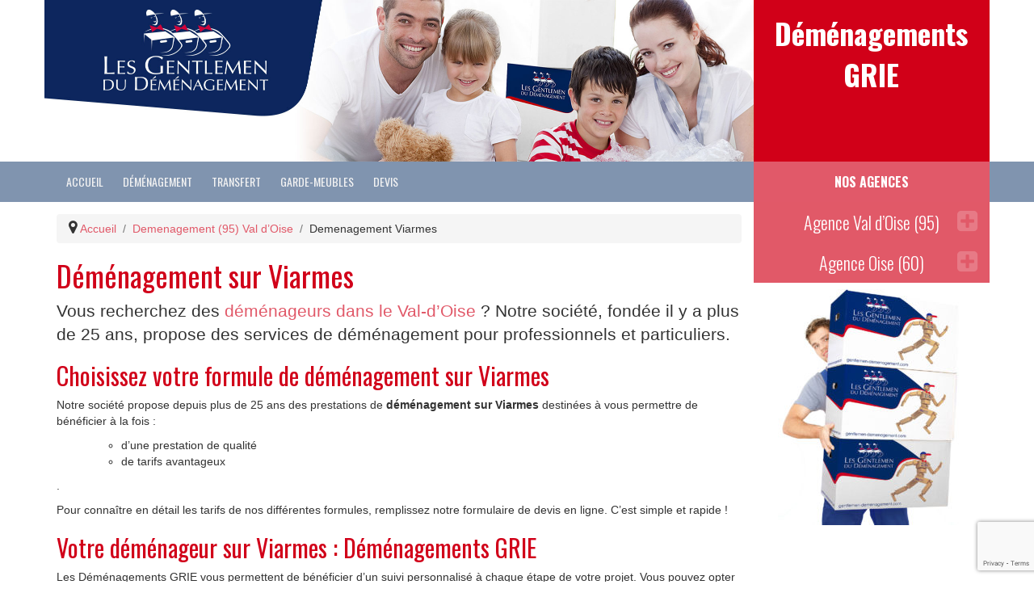

--- FILE ---
content_type: text/html; charset=UTF-8
request_url: https://grie.mon-gd.com/demenagement95/viarmes/
body_size: 8425
content:
<!DOCTYPE html>
<html lang="fr-FR">
<head>


<script type="text/javascript" src="https://cache.consentframework.com/js/pa/34678/c/jIYZu/stub"></script>
<script type="text/javascript" src="https://choices.consentframework.com/js/pa/34678/c/jIYZu/cmp" async></script>


<!-- Google tag (gtag.js) -->
<script async src="https://www.googletagmanager.com/gtag/js?id=AW-11427602214">
</script>
<script>
  window.dataLayer = window.dataLayer || [];
  function gtag(){dataLayer.push(arguments);}
  gtag('js', new Date());

  gtag('config', 'AW-11427602214');
</script>

<link rel="icon" type="image/png" href="/favicon.png">
<meta http-equiv="Cache-control" content="no-transform">
<meta charset="UTF-8" />
<meta http-equiv="X-UA-Compatible" content="IE=edge">
<meta name="viewport" content="width=device-width, initial-scale=1.0, maximum-scale=1.0, user-scalable=no, minimal-ui" />


<title>Demenagement Viarmes - Déménagements GRIE</title>
<meta name='robots' content='index, follow, max-image-preview:large, max-snippet:-1, max-video-preview:-1' />
	<style>img:is([sizes="auto" i], [sizes^="auto," i]) { contain-intrinsic-size: 3000px 1500px }</style>
	
	<!-- This site is optimized with the Yoast SEO plugin v26.5 - https://yoast.com/wordpress/plugins/seo/ -->
	<meta name="description" content="Les Déménagements GRIE vous proposent leur savoir-faire et leur expertise pour un déménagement sur Viarmes à un tarif adapté à votre budget." />
	<link rel="canonical" href="https://grie.mon-gd.com/demenagement95/viarmes/" />
	<meta property="og:locale" content="fr_FR" />
	<meta property="og:type" content="article" />
	<meta property="og:title" content="Demenagement Viarmes - Déménagements GRIE" />
	<meta property="og:description" content="Les Déménagements GRIE vous proposent leur savoir-faire et leur expertise pour un déménagement sur Viarmes à un tarif adapté à votre budget." />
	<meta property="og:url" content="https://grie.mon-gd.com/demenagement95/viarmes/" />
	<meta property="og:site_name" content="Déménagements GRIE" />
	<meta property="article:modified_time" content="2023-03-03T12:22:40+00:00" />
	<meta name="twitter:card" content="summary_large_image" />
	<meta name="twitter:label1" content="Durée de lecture estimée" />
	<meta name="twitter:data1" content="1 minute" />
	<script type="application/ld+json" class="yoast-schema-graph">{"@context":"https://schema.org","@graph":[{"@type":"WebPage","@id":"https://grie.mon-gd.com/demenagement95/viarmes/","url":"https://grie.mon-gd.com/demenagement95/viarmes/","name":"Demenagement Viarmes - Déménagements GRIE","isPartOf":{"@id":"https://grie.mon-gd.com/#website"},"datePublished":"2019-11-19T08:57:16+00:00","dateModified":"2023-03-03T12:22:40+00:00","description":"Les Déménagements GRIE vous proposent leur savoir-faire et leur expertise pour un déménagement sur Viarmes à un tarif adapté à votre budget.","breadcrumb":{"@id":"https://grie.mon-gd.com/demenagement95/viarmes/#breadcrumb"},"inLanguage":"fr-FR","potentialAction":[{"@type":"ReadAction","target":["https://grie.mon-gd.com/demenagement95/viarmes/"]}]},{"@type":"BreadcrumbList","@id":"https://grie.mon-gd.com/demenagement95/viarmes/#breadcrumb","itemListElement":[{"@type":"ListItem","position":1,"name":"Accueil","item":"https://grie.mon-gd.com/"},{"@type":"ListItem","position":2,"name":"Demenagement (95) Val d&rsquo;Oise","item":"https://grie.mon-gd.com/demenagement95/"},{"@type":"ListItem","position":3,"name":"Demenagement Viarmes"}]},{"@type":"WebSite","@id":"https://grie.mon-gd.com/#website","url":"https://grie.mon-gd.com/","name":"Déménagements GRIE","description":"","publisher":{"@id":"https://grie.mon-gd.com/#organization"},"potentialAction":[{"@type":"SearchAction","target":{"@type":"EntryPoint","urlTemplate":"https://grie.mon-gd.com/?s={search_term_string}"},"query-input":{"@type":"PropertyValueSpecification","valueRequired":true,"valueName":"search_term_string"}}],"inLanguage":"fr-FR"},{"@type":"Organization","@id":"https://grie.mon-gd.com/#organization","name":"Déménagements Grié, déménageurs dans le Val d’Oise (95) et l’Oise (60)","url":"https://grie.mon-gd.com/","logo":{"@type":"ImageObject","inLanguage":"fr-FR","@id":"https://grie.mon-gd.com/#/schema/logo/image/","url":"https://grie.mon-gd.com/cms/wp-content/uploads/logo-GM.png","contentUrl":"https://grie.mon-gd.com/cms/wp-content/uploads/logo-GM.png","width":312,"height":150,"caption":"Déménagements Grié, déménageurs dans le Val d’Oise (95) et l’Oise (60)"},"image":{"@id":"https://grie.mon-gd.com/#/schema/logo/image/"}}]}</script>
	<!-- / Yoast SEO plugin. -->


<link rel='stylesheet' id='wp-block-library-css' href='https://grie.mon-gd.com/cms/wp-includes/css/dist/block-library/style.min.css?ver=6.7.4' type='text/css' media='all' />
<style id='classic-theme-styles-inline-css' type='text/css'>
/*! This file is auto-generated */
.wp-block-button__link{color:#fff;background-color:#32373c;border-radius:9999px;box-shadow:none;text-decoration:none;padding:calc(.667em + 2px) calc(1.333em + 2px);font-size:1.125em}.wp-block-file__button{background:#32373c;color:#fff;text-decoration:none}
</style>
<style id='global-styles-inline-css' type='text/css'>
:root{--wp--preset--aspect-ratio--square: 1;--wp--preset--aspect-ratio--4-3: 4/3;--wp--preset--aspect-ratio--3-4: 3/4;--wp--preset--aspect-ratio--3-2: 3/2;--wp--preset--aspect-ratio--2-3: 2/3;--wp--preset--aspect-ratio--16-9: 16/9;--wp--preset--aspect-ratio--9-16: 9/16;--wp--preset--color--black: #000000;--wp--preset--color--cyan-bluish-gray: #abb8c3;--wp--preset--color--white: #ffffff;--wp--preset--color--pale-pink: #f78da7;--wp--preset--color--vivid-red: #cf2e2e;--wp--preset--color--luminous-vivid-orange: #ff6900;--wp--preset--color--luminous-vivid-amber: #fcb900;--wp--preset--color--light-green-cyan: #7bdcb5;--wp--preset--color--vivid-green-cyan: #00d084;--wp--preset--color--pale-cyan-blue: #8ed1fc;--wp--preset--color--vivid-cyan-blue: #0693e3;--wp--preset--color--vivid-purple: #9b51e0;--wp--preset--gradient--vivid-cyan-blue-to-vivid-purple: linear-gradient(135deg,rgba(6,147,227,1) 0%,rgb(155,81,224) 100%);--wp--preset--gradient--light-green-cyan-to-vivid-green-cyan: linear-gradient(135deg,rgb(122,220,180) 0%,rgb(0,208,130) 100%);--wp--preset--gradient--luminous-vivid-amber-to-luminous-vivid-orange: linear-gradient(135deg,rgba(252,185,0,1) 0%,rgba(255,105,0,1) 100%);--wp--preset--gradient--luminous-vivid-orange-to-vivid-red: linear-gradient(135deg,rgba(255,105,0,1) 0%,rgb(207,46,46) 100%);--wp--preset--gradient--very-light-gray-to-cyan-bluish-gray: linear-gradient(135deg,rgb(238,238,238) 0%,rgb(169,184,195) 100%);--wp--preset--gradient--cool-to-warm-spectrum: linear-gradient(135deg,rgb(74,234,220) 0%,rgb(151,120,209) 20%,rgb(207,42,186) 40%,rgb(238,44,130) 60%,rgb(251,105,98) 80%,rgb(254,248,76) 100%);--wp--preset--gradient--blush-light-purple: linear-gradient(135deg,rgb(255,206,236) 0%,rgb(152,150,240) 100%);--wp--preset--gradient--blush-bordeaux: linear-gradient(135deg,rgb(254,205,165) 0%,rgb(254,45,45) 50%,rgb(107,0,62) 100%);--wp--preset--gradient--luminous-dusk: linear-gradient(135deg,rgb(255,203,112) 0%,rgb(199,81,192) 50%,rgb(65,88,208) 100%);--wp--preset--gradient--pale-ocean: linear-gradient(135deg,rgb(255,245,203) 0%,rgb(182,227,212) 50%,rgb(51,167,181) 100%);--wp--preset--gradient--electric-grass: linear-gradient(135deg,rgb(202,248,128) 0%,rgb(113,206,126) 100%);--wp--preset--gradient--midnight: linear-gradient(135deg,rgb(2,3,129) 0%,rgb(40,116,252) 100%);--wp--preset--font-size--small: 13px;--wp--preset--font-size--medium: 20px;--wp--preset--font-size--large: 36px;--wp--preset--font-size--x-large: 42px;--wp--preset--spacing--20: 0.44rem;--wp--preset--spacing--30: 0.67rem;--wp--preset--spacing--40: 1rem;--wp--preset--spacing--50: 1.5rem;--wp--preset--spacing--60: 2.25rem;--wp--preset--spacing--70: 3.38rem;--wp--preset--spacing--80: 5.06rem;--wp--preset--shadow--natural: 6px 6px 9px rgba(0, 0, 0, 0.2);--wp--preset--shadow--deep: 12px 12px 50px rgba(0, 0, 0, 0.4);--wp--preset--shadow--sharp: 6px 6px 0px rgba(0, 0, 0, 0.2);--wp--preset--shadow--outlined: 6px 6px 0px -3px rgba(255, 255, 255, 1), 6px 6px rgba(0, 0, 0, 1);--wp--preset--shadow--crisp: 6px 6px 0px rgba(0, 0, 0, 1);}:where(.is-layout-flex){gap: 0.5em;}:where(.is-layout-grid){gap: 0.5em;}body .is-layout-flex{display: flex;}.is-layout-flex{flex-wrap: wrap;align-items: center;}.is-layout-flex > :is(*, div){margin: 0;}body .is-layout-grid{display: grid;}.is-layout-grid > :is(*, div){margin: 0;}:where(.wp-block-columns.is-layout-flex){gap: 2em;}:where(.wp-block-columns.is-layout-grid){gap: 2em;}:where(.wp-block-post-template.is-layout-flex){gap: 1.25em;}:where(.wp-block-post-template.is-layout-grid){gap: 1.25em;}.has-black-color{color: var(--wp--preset--color--black) !important;}.has-cyan-bluish-gray-color{color: var(--wp--preset--color--cyan-bluish-gray) !important;}.has-white-color{color: var(--wp--preset--color--white) !important;}.has-pale-pink-color{color: var(--wp--preset--color--pale-pink) !important;}.has-vivid-red-color{color: var(--wp--preset--color--vivid-red) !important;}.has-luminous-vivid-orange-color{color: var(--wp--preset--color--luminous-vivid-orange) !important;}.has-luminous-vivid-amber-color{color: var(--wp--preset--color--luminous-vivid-amber) !important;}.has-light-green-cyan-color{color: var(--wp--preset--color--light-green-cyan) !important;}.has-vivid-green-cyan-color{color: var(--wp--preset--color--vivid-green-cyan) !important;}.has-pale-cyan-blue-color{color: var(--wp--preset--color--pale-cyan-blue) !important;}.has-vivid-cyan-blue-color{color: var(--wp--preset--color--vivid-cyan-blue) !important;}.has-vivid-purple-color{color: var(--wp--preset--color--vivid-purple) !important;}.has-black-background-color{background-color: var(--wp--preset--color--black) !important;}.has-cyan-bluish-gray-background-color{background-color: var(--wp--preset--color--cyan-bluish-gray) !important;}.has-white-background-color{background-color: var(--wp--preset--color--white) !important;}.has-pale-pink-background-color{background-color: var(--wp--preset--color--pale-pink) !important;}.has-vivid-red-background-color{background-color: var(--wp--preset--color--vivid-red) !important;}.has-luminous-vivid-orange-background-color{background-color: var(--wp--preset--color--luminous-vivid-orange) !important;}.has-luminous-vivid-amber-background-color{background-color: var(--wp--preset--color--luminous-vivid-amber) !important;}.has-light-green-cyan-background-color{background-color: var(--wp--preset--color--light-green-cyan) !important;}.has-vivid-green-cyan-background-color{background-color: var(--wp--preset--color--vivid-green-cyan) !important;}.has-pale-cyan-blue-background-color{background-color: var(--wp--preset--color--pale-cyan-blue) !important;}.has-vivid-cyan-blue-background-color{background-color: var(--wp--preset--color--vivid-cyan-blue) !important;}.has-vivid-purple-background-color{background-color: var(--wp--preset--color--vivid-purple) !important;}.has-black-border-color{border-color: var(--wp--preset--color--black) !important;}.has-cyan-bluish-gray-border-color{border-color: var(--wp--preset--color--cyan-bluish-gray) !important;}.has-white-border-color{border-color: var(--wp--preset--color--white) !important;}.has-pale-pink-border-color{border-color: var(--wp--preset--color--pale-pink) !important;}.has-vivid-red-border-color{border-color: var(--wp--preset--color--vivid-red) !important;}.has-luminous-vivid-orange-border-color{border-color: var(--wp--preset--color--luminous-vivid-orange) !important;}.has-luminous-vivid-amber-border-color{border-color: var(--wp--preset--color--luminous-vivid-amber) !important;}.has-light-green-cyan-border-color{border-color: var(--wp--preset--color--light-green-cyan) !important;}.has-vivid-green-cyan-border-color{border-color: var(--wp--preset--color--vivid-green-cyan) !important;}.has-pale-cyan-blue-border-color{border-color: var(--wp--preset--color--pale-cyan-blue) !important;}.has-vivid-cyan-blue-border-color{border-color: var(--wp--preset--color--vivid-cyan-blue) !important;}.has-vivid-purple-border-color{border-color: var(--wp--preset--color--vivid-purple) !important;}.has-vivid-cyan-blue-to-vivid-purple-gradient-background{background: var(--wp--preset--gradient--vivid-cyan-blue-to-vivid-purple) !important;}.has-light-green-cyan-to-vivid-green-cyan-gradient-background{background: var(--wp--preset--gradient--light-green-cyan-to-vivid-green-cyan) !important;}.has-luminous-vivid-amber-to-luminous-vivid-orange-gradient-background{background: var(--wp--preset--gradient--luminous-vivid-amber-to-luminous-vivid-orange) !important;}.has-luminous-vivid-orange-to-vivid-red-gradient-background{background: var(--wp--preset--gradient--luminous-vivid-orange-to-vivid-red) !important;}.has-very-light-gray-to-cyan-bluish-gray-gradient-background{background: var(--wp--preset--gradient--very-light-gray-to-cyan-bluish-gray) !important;}.has-cool-to-warm-spectrum-gradient-background{background: var(--wp--preset--gradient--cool-to-warm-spectrum) !important;}.has-blush-light-purple-gradient-background{background: var(--wp--preset--gradient--blush-light-purple) !important;}.has-blush-bordeaux-gradient-background{background: var(--wp--preset--gradient--blush-bordeaux) !important;}.has-luminous-dusk-gradient-background{background: var(--wp--preset--gradient--luminous-dusk) !important;}.has-pale-ocean-gradient-background{background: var(--wp--preset--gradient--pale-ocean) !important;}.has-electric-grass-gradient-background{background: var(--wp--preset--gradient--electric-grass) !important;}.has-midnight-gradient-background{background: var(--wp--preset--gradient--midnight) !important;}.has-small-font-size{font-size: var(--wp--preset--font-size--small) !important;}.has-medium-font-size{font-size: var(--wp--preset--font-size--medium) !important;}.has-large-font-size{font-size: var(--wp--preset--font-size--large) !important;}.has-x-large-font-size{font-size: var(--wp--preset--font-size--x-large) !important;}
:where(.wp-block-post-template.is-layout-flex){gap: 1.25em;}:where(.wp-block-post-template.is-layout-grid){gap: 1.25em;}
:where(.wp-block-columns.is-layout-flex){gap: 2em;}:where(.wp-block-columns.is-layout-grid){gap: 2em;}
:root :where(.wp-block-pullquote){font-size: 1.5em;line-height: 1.6;}
</style>
<link rel='stylesheet' id='contact-form-7-css' href='https://grie.mon-gd.com/cms/wp-content/plugins/contact-form-7/includes/css/styles.css?ver=6.1.3' type='text/css' media='all' />
<link rel='stylesheet' id='bootstrap-css' href='https://grie.mon-gd.com/cms/wp-content/themes/grie/css/bootstrap.min.css?ver=6.7.4' type='text/css' media='all' />
<link rel='stylesheet' id='font-awesome-css' href='https://grie.mon-gd.com/cms/wp-content/themes/grie/css/font-awesome.min.css?ver=6.7.4' type='text/css' media='all' />
<link rel='stylesheet' id='featherlight-css' href='https://grie.mon-gd.com/cms/wp-content/themes/grie/css/featherlight.min.css?ver=6.7.4' type='text/css' media='all' />
<link rel='stylesheet' id='featherlight-gallery-css' href='https://grie.mon-gd.com/cms/wp-content/themes/grie/css/featherlight.gallery.min.css?ver=6.7.4' type='text/css' media='all' />
<link rel='stylesheet' id='theme-css' href='https://grie.mon-gd.com/cms/wp-content/themes/grie/style.css?ver=6.7.4' type='text/css' media='all' />
<script type="text/javascript" src="https://grie.mon-gd.com/cms/wp-content/themes/grie/js/jquery.min.js?ver=6.7.4" id="jquery-js"></script>
<script type="text/javascript" src="https://grie.mon-gd.com/cms/wp-content/themes/grie/js/featherlight.min.js?ver=6.7.4" id="featherlight-js"></script>
<script type="text/javascript" src="https://grie.mon-gd.com/cms/wp-content/themes/grie/js/featherlight.gallery.min.js?ver=6.7.4" id="featherlightGallery-js"></script>
<script type="text/javascript" src="https://grie.mon-gd.com/cms/wp-content/themes/grie/js/bootstrap.min.js?ver=6.7.4" id="bootstrap-js"></script>
<script type="text/javascript" src="https://grie.mon-gd.com/cms/wp-content/themes/grie/js/main.js?ver=6.7.4" id="theme-js"></script>
<link rel="https://api.w.org/" href="https://grie.mon-gd.com/wp-json/" /><link rel="alternate" title="JSON" type="application/json" href="https://grie.mon-gd.com/wp-json/wp/v2/pages/101" /><link rel="alternate" title="oEmbed (JSON)" type="application/json+oembed" href="https://grie.mon-gd.com/wp-json/oembed/1.0/embed?url=https%3A%2F%2Fgrie.mon-gd.com%2Fdemenagement95%2Fviarmes%2F" />
<link rel="alternate" title="oEmbed (XML)" type="text/xml+oembed" href="https://grie.mon-gd.com/wp-json/oembed/1.0/embed?url=https%3A%2F%2Fgrie.mon-gd.com%2Fdemenagement95%2Fviarmes%2F&#038;format=xml" />
<!-- HFCM by 99 Robots - Snippet # 1: Tag manager head -->
<!-- Google Tag Manager -->
<script>(function(w,d,s,l,i){w[l]=w[l]||[];w[l].push({'gtm.start':
new Date().getTime(),event:'gtm.js'});var f=d.getElementsByTagName(s)[0],
j=d.createElement(s),dl=l!='dataLayer'?'&l='+l:'';j.async=true;j.src=
'https://www.googletagmanager.com/gtm.js?id='+i+dl;f.parentNode.insertBefore(j,f);
})(window,document,'script','dataLayer','GTM-NJQ5ZZ5Q');</script>
<!-- End Google Tag Manager -->
<!-- /end HFCM by 99 Robots -->
<style type="text/css">.recentcomments a{display:inline !important;padding:0 !important;margin:0 !important;}</style><!-- Google Tag Manager --> <script>(function(w,d,s,l,i){w[l]=w[l]||[];w[l].push({'gtm.start':new Date().getTime(),event:'gtm.js'});var f=d.getElementsByTagName(s)[0],j=d.createElement(s),dl=l!='dataLayer'?'&l='+l:'';j.async=true;j.src='https://www.googletagmanager.com/gtm.js?id='+i+dl;f.parentNode.insertBefore(j,f);})(window,document,'script','dataLayer','GTM-ND64BVT');</script> <!-- End Google Tag Manager --></head>
<body>

<!-- Google Tag Manager (noscript) --> <noscript><iframe src="https://www.googletagmanager.com/ns.html?id=GTM-ND64BVT" height="0" width="0" style="display:none;visibility:hidden"></iframe></noscript> <!-- End Google Tag Manager (noscript) -->	<a name="top"></a>
	
	<header>
		<div class="container">
			<div class="row">
				<div class="col-sm-9 banner">
					<a href="https://grie.mon-gd.com"></a>
				</div>
				<div class="col-sm-3 bloginfo">
					<a href="https://grie.mon-gd.com">Déménagements GRIE</a>
					<small class="hidden-xs"></small>
					<div id="btn-nav" class="btn-group visible-xs-inline-block" role="group" aria-label="...">
						<a class="btn btn-lg btn-phone" href="tel:0134215931"><i class="fa fa-lg fa-phone"></i></a>
						<a class="btn btn-lg btn-home" href="https://grie.mon-gd.com"><i class="fa fa-lg fa-home"></i></a>
						<button type="button" class="btn btn-lg btn-menu"><i class="fa fa-lg fa-bars"></i></button>
					</div>
					
				</div>
			</div>
		</div>
		<nav>
			<div class="container">
				<div class="row">
					<div class="col-sm-9">
			
						<ul id="menu-menu-principal" class="menu"><li class="menu-item"><a href="https://grie.mon-gd.com/">Accueil</a></li>
<li class="menu-item"><a href="https://grie.mon-gd.com/demenagement/">Déménagement</a></li>
<li class="menu-item"><a href="https://grie.mon-gd.com/transfert/">Transfert</a></li>
<li class="menu-item"><a href="https://grie.mon-gd.com/garde-meubles/">Garde-Meubles</a></li>
<li class="menu-item"><a href="https://grie.mon-gd.com/devis/">Devis</a></li>
</ul>			
					</div>
				</div>
			</div>
		</nav>
	</header>
	

		<main>
		<div class="container">
			<div class="row">		<div class="col-sm-9 page page-101">

<p class="breadcrumb"><i class="fa fa-lg fa-map-marker"></i>&nbsp;<span><span><a href="https://grie.mon-gd.com/">Accueil</a></span> <span class="text-muted"> / </span> <span><a href="https://grie.mon-gd.com/demenagement95/">Demenagement (95) Val d&rsquo;Oise</a></span> <span class="text-muted"> / </span> <span class="breadcrumb_last" aria-current="page">Demenagement Viarmes</span></span></p>
<h1>Déménagement sur Viarmes</h1>
<p class="lead">Vous recherchez des <a href="https://grie.mon-gd.com/demenagement95/">déménageurs dans le Val-d&rsquo;Oise</a> ? Notre société, fondée il y a plus de 25 ans, propose des services de déménagement pour professionnels et particuliers.</p>
<h2>Choisissez votre formule de déménagement sur Viarmes</h2>
<p>Notre société propose depuis plus de 25 ans des prestations de <strong>déménagement sur Viarmes</strong> destinées à vous permettre de bénéficier à la fois :</p>
<ul>
<li style="list-style-type: none;">
<ul>
<li>d&rsquo;une prestation de qualité</li>
<li>de tarifs avantageux</li>
</ul>
</li>
</ul>
<p>.</p>
<p>Pour connaître en détail les tarifs de nos différentes formules, remplissez notre formulaire de devis en ligne. C&rsquo;est simple et rapide !</p>
<h2>Votre déménageur sur Viarmes : Déménagements GRIE</h2>
<p>Les Déménagements GRIE vous permettent de bénéficier d&rsquo;un suivi personnalisé à chaque étape de votre projet. Vous pouvez opter pour une formule qui vous convient, ou nous laisser vous conseiller : nous nous déplaçons chez vous pour déterminer vos besoins et estimer le volume de meubles à transférer. Notre équipe de <strong>déménageurs sur Viarmes</strong> pourra alors intervenir conformément à vos besoins !</p>
<h2>Contactez nos équipes de déménageurs sur Viarmes</h2>
<p>Pour toute question portant sur nos services, nous sommes à votre disposition. Appelez-nous au 01 34 21 59 31 ou au 03 44 55 46 32. Nous répondrons à toutes vos demandes.</p>

		<hr /><div class="row"><div class="col-sm-4"><ul class="nav nav-pills nav-stacked villes"><li><a href="https://grie.mon-gd.com/demenagement95/argenteuil/"><i class="fa fa-lg fa-angle-right"></i>&nbsp;﻿Déménagement Argenteuil</a></li><li><a href="https://grie.mon-gd.com/demenagement95/auvers-sur-oise/"><i class="fa fa-lg fa-angle-right"></i>&nbsp;Demenagement Auvers-sur-Oise</a></li><li><a href="https://grie.mon-gd.com/demenagement95/beauchamp/"><i class="fa fa-lg fa-angle-right"></i>&nbsp;Demenagement Beauchamp</a></li><li><a href="https://grie.mon-gd.com/demenagement95/beaumont-sur-oise/"><i class="fa fa-lg fa-angle-right"></i>&nbsp;Demenagement Beaumont-sur-Oise</a></li><li><a href="https://grie.mon-gd.com/demenagement95/bezons/"><i class="fa fa-lg fa-angle-right"></i>&nbsp;Demenagement Bezons</a></li><li><a href="https://grie.mon-gd.com/demenagement95/cergy/"><i class="fa fa-lg fa-angle-right"></i>&nbsp;Déménagement Cergy</a></li><li><a href="https://grie.mon-gd.com/demenagement95/cormeilles-en-parisis/"><i class="fa fa-lg fa-angle-right"></i>&nbsp;Demenagement Cormeilles-en-Parisis</a></li><li><a href="https://grie.mon-gd.com/demenagement95/domont/"><i class="fa fa-lg fa-angle-right"></i>&nbsp;Demenagement Domont</a></li><li><a href="https://grie.mon-gd.com/demenagement95/eaubonne/"><i class="fa fa-lg fa-angle-right"></i>&nbsp;Demenagement Eaubonne</a></li><li><a href="https://grie.mon-gd.com/demenagement95/ecouen/"><i class="fa fa-lg fa-angle-right"></i>&nbsp;Demenagement Écouen</a></li><li><a href="https://grie.mon-gd.com/demenagement95/enghien-les-bains/"><i class="fa fa-lg fa-angle-right"></i>&nbsp;Demenagement Enghien-les-Bains</a></li><li><a href="https://grie.mon-gd.com/demenagement95/ermont/"><i class="fa fa-lg fa-angle-right"></i>&nbsp;Demenagement Ermont</a></li></ul></div><div class="col-sm-4"><ul class="nav nav-pills nav-stacked villes"><li><a href="https://grie.mon-gd.com/demenagement95/franconville/"><i class="fa fa-lg fa-angle-right"></i>&nbsp;Demenagement Franconville</a></li><li><a href="https://grie.mon-gd.com/demenagement95/garges-les-gonesse/"><i class="fa fa-lg fa-angle-right"></i>&nbsp;Demenagement Garges-lès-Gonesse</a></li><li><a href="https://grie.mon-gd.com/demenagement95/gonesse/"><i class="fa fa-lg fa-angle-right"></i>&nbsp;Demenagement Gonesse</a></li><li><a href="https://grie.mon-gd.com/demenagement95/goussainville/"><i class="fa fa-lg fa-angle-right"></i>&nbsp;Demenagement Goussainville</a></li><li><a href="https://grie.mon-gd.com/demenagement95/groslay/"><i class="fa fa-lg fa-angle-right"></i>&nbsp;Demenagement Groslay</a></li><li><a href="https://grie.mon-gd.com/demenagement95/herblay/"><i class="fa fa-lg fa-angle-right"></i>&nbsp;Demenagement Herblay</a></li><li><a href="https://grie.mon-gd.com/demenagement95/l-isle-adam/"><i class="fa fa-lg fa-angle-right"></i>&nbsp;Demenagement L'Isle-Adam</a></li><li><a href="https://grie.mon-gd.com/demenagement95/luzarches/"><i class="fa fa-lg fa-angle-right"></i>&nbsp;Demenagement Luzarches</a></li><li><a href="https://grie.mon-gd.com/demenagement95/magny-en-vexin/"><i class="fa fa-lg fa-angle-right"></i>&nbsp;Demenagement Magny-en-Vexin</a></li><li><a href="https://grie.mon-gd.com/demenagement95/marines/"><i class="fa fa-lg fa-angle-right"></i>&nbsp;Demenagement Marines</a></li><li><a href="https://grie.mon-gd.com/demenagement95/mery-sur-oise/"><i class="fa fa-lg fa-angle-right"></i>&nbsp;Demenagement Méry-sur-Oise</a></li><li><a href="https://grie.mon-gd.com/demenagement95/montigny-les-cormeilles/"><i class="fa fa-lg fa-angle-right"></i>&nbsp;Demenagement Montigny-lès-Cormeilles</a></li></ul></div><div class="col-sm-4"><ul class="nav nav-pills nav-stacked villes"><li><a href="https://grie.mon-gd.com/demenagement95/montmorency/"><i class="fa fa-lg fa-angle-right"></i>&nbsp;Demenagement Montmorency</a></li><li><a href="https://grie.mon-gd.com/demenagement95/pontoise/"><i class="fa fa-lg fa-angle-right"></i>&nbsp;Demenagement Pontoise</a></li><li><a href="https://grie.mon-gd.com/demenagement95/roissy-en-france/"><i class="fa fa-lg fa-angle-right"></i>&nbsp;Demenagement Roissy-en-France</a></li><li><a href="https://grie.mon-gd.com/demenagement95/saint-gratien/"><i class="fa fa-lg fa-angle-right"></i>&nbsp;Demenagement Saint-Gratien</a></li><li><a href="https://grie.mon-gd.com/demenagement95/saint-ouen-l-aumone/"><i class="fa fa-lg fa-angle-right"></i>&nbsp;Demenagement Saint-Ouen-l'Aumone</a></li><li><a href="https://grie.mon-gd.com/demenagement95/sannois/"><i class="fa fa-lg fa-angle-right"></i>&nbsp;Demenagement Sannois</a></li><li><a href="https://grie.mon-gd.com/demenagement95/soisy-sous-montmorency/"><i class="fa fa-lg fa-angle-right"></i>&nbsp;Demenagement Soisy Sous Montmorency</a></li><li><a href="https://grie.mon-gd.com/demenagement95/taverny/"><i class="fa fa-lg fa-angle-right"></i>&nbsp;Demenagement Taverny</a></li><li><a href="https://grie.mon-gd.com/demenagement95/viarmes/"><i class="fa fa-lg fa-angle-right"></i>&nbsp;Demenagement Viarmes</a></li><li><a href="https://grie.mon-gd.com/demenagement95/villiers-le-bel/"><i class="fa fa-lg fa-angle-right"></i>&nbsp;Demenagement Villiers-le-Bel</a></li></ul></div></div>

	</div>
	<aside class="col-sm-3">
		<div id="agences">
	<div id="agences-title">NOS AGENCES</div>
	<ul id="agences-list">
	<li class="widget_text agence"><a href="#">Agence Val d&rsquo;Oise (95)<i class="fa fa-lg fa-plus-square"></i></a><address itemscope="" itemtype="http://schema.org/MovingCompany"><div class="textwidget custom-html-widget"><div itemscope="" itemtype="http://schema.org/PostalAddress">
					<span itemprop="streetAddress">Z.A. les 4 chemins</span><br>
					<span itemprop="streetAddress">Rue Jean Brestel</span><br>
					<strong><span itemprop="postalCode">95540</span> <span itemprop="addressLocality">MERY SUR OISE</span></strong>
</div>
<br />
<i class="fa fa-phone fa-fw"></i>&nbsp;<span itemprop="telephone"><a href="tel:01 34 21 59 31">01 34 21 59 31</a></span><br>
<i class="fa fa-fax fa-fw"></i>&nbsp;<span itemprop="faxNumber">01 34 64 85 80</span><br />
<!--<i class="fa fa-map fa-fw"></i>&nbsp;<a href="https://www.google.fr/maps/dir//D%C3%A9m%C3%A9nagements+Grie,+Parc+d'activit%C3%A9s+des+4+Chemins,+Rue+Jean+Brestel,+95540+M%C3%A9ry-sur-Oise/@49.0541436,2.1698504,17z/data=!4m8!4m7!1m0!1m5!1m1!1s0x47e65e652a2318af:0x3c7905a3c1c77c24!2m2!1d2.1720391!2d49.0541401" onclick="window.open(this.href); return false">Plan / Itinéraire</a>--></div></address></li>	<li class="widget_text agence"><a href="#">Agence Oise (60)<i class="fa fa-lg fa-plus-square"></i></a><address itemscope="" itemtype="http://schema.org/MovingCompany"><div class="textwidget custom-html-widget"><div itemscope="" itemtype="http://schema.org/PostalAddress">
					<span itemprop="streetAddress">24 rue du Général de Gaulle</span><br>
					<strong><span itemprop="postalCode">60600</span> <span itemprop="addressLocality">CLERMONT</span></strong>
</div>
<br />
<i class="fa fa-phone fa-fw"></i>&nbsp;<span itemprop="telephone"><a href="tel:03 44 55 46 32">03 44 55 46 32</a></span><br>
<!--<i class="fa fa-map fa-fw"></i>&nbsp;<a href="https://www.google.fr/maps/dir//24+Rue+du+G%C3%A9n%C3%A9ral+de+Gaulle,+60600+Clermont/@49.3775568,2.4112616,17z/data=!4m8!4m7!1m0!1m5!1m1!1s0x47e7b481a66d9c3d:0x3f8cbb9636d220db!2m2!1d2.4134503!2d49.3775533" onclick="window.open(this.href); return false">Plan / Itinéraire</a>--></div></address></li>	</ul>
</div>
<div class="widget"><img width="231" height="300" src="https://grie.mon-gd.com/cms/wp-content/uploads/demenageur-cartons-231x300.jpg" class="image wp-image-199  attachment-medium size-medium" alt="" style="max-width: 100%; height: auto;" decoding="async" fetchpriority="high" srcset="https://grie.mon-gd.com/cms/wp-content/uploads/demenageur-cartons-231x300.jpg 231w, https://grie.mon-gd.com/cms/wp-content/uploads/demenageur-cartons-790x1024.jpg 790w, https://grie.mon-gd.com/cms/wp-content/uploads/demenageur-cartons-768x996.jpg 768w, https://grie.mon-gd.com/cms/wp-content/uploads/demenageur-cartons.jpg 894w" sizes="(max-width: 231px) 100vw, 231px" /></div><div class="widget_text widget"><div class="textwidget custom-html-widget"><br/><br/><br/></div></div><div class="widget"><div class="title h4">Certifié Evolve Iso 9001</div>			<div class="textwidget"><p>Les déménagements Grié sont certifiés Evolve ISO 9001</p>
</div>
		</div><div class="widget"><img width="1000" height="990" src="https://grie.mon-gd.com/cms/wp-content/uploads/certification_Evolve-9001.jpg" class="image wp-image-523  attachment-full size-full" alt="Logo Evolve ISO 9001" style="max-width: 100%; height: auto;" decoding="async" srcset="https://grie.mon-gd.com/cms/wp-content/uploads/certification_Evolve-9001.jpg 1000w, https://grie.mon-gd.com/cms/wp-content/uploads/certification_Evolve-9001-300x297.jpg 300w, https://grie.mon-gd.com/cms/wp-content/uploads/certification_Evolve-9001-150x150.jpg 150w, https://grie.mon-gd.com/cms/wp-content/uploads/certification_Evolve-9001-768x760.jpg 768w" sizes="(max-width: 1000px) 100vw, 1000px" /></div><div class="widget_text widget"><div class="textwidget custom-html-widget"><br/><br/><br/></div></div><div class="widget"><div class="title h4">Membre de l’Organisation des Transporteurs Routier Européens (OTRE)</div>			<div class="textwidget"><p>Les déménagements Grié sont membres de l’Organisation des Transporteurs Routier Européens (OTRE)</p>
</div>
		</div><div class="widget"><img width="231" height="195" src="https://grie.mon-gd.com/cms/wp-content/uploads/Grie-logo-OTRE.jpg" class="image wp-image-374  attachment-full size-full" alt="Grie-logo-OTRE" style="max-width: 100%; height: auto;" decoding="async" /></div><div class="widget"><form role="search" method="get" id="searchform" class="searchform" action="https://grie.mon-gd.com/">
				<div>
					<label class="screen-reader-text" for="s">Rechercher :</label>
					<input type="text" value="" name="s" id="s" />
					<input type="submit" id="searchsubmit" value="Rechercher" />
				</div>
			</form></div><div class="widget"><div class="title h4">Commentaires récents</div><ul id="recentcomments"></ul></div><div class="widget"><div class="title h4">Archives</div>
			<ul>
							</ul>

			</div><div class="widget"><div class="title h4">Catégories</div>
			<ul>
				<li class="cat-item-none">Aucune catégorie</li>			</ul>

			</div><div class="widget"><div class="title h4">Méta</div>
		<ul>
						<li><a rel="nofollow" href="https://grie.mon-gd.com/cms/wp-login.php">Connexion</a></li>
			<li><a href="https://grie.mon-gd.com/feed/">Flux des publications</a></li>
			<li><a href="https://grie.mon-gd.com/comments/feed/">Flux des commentaires</a></li>

			<li><a href="https://fr.wordpress.org/">Site de WordPress-FR</a></li>
		</ul>

		</div>			
	</aside>

			</div><!-- .row -->
		</div><!-- .container -->
	</main>

	

	
	<footer>
		<div class="container">
			<hr />
			<div class="row">
				<div class="col-sm-3 copy">
					<small class="text-muted">© 2025 Déménagements GRIE</small>
				</div>
				<div class="col-sm-9 links text-right">
										<div class="clearfix"></div>
				</div>
			</div>
		</div><!-- .container -->
	</footer>
	<a class="btn btn-lg" id="btn-top" href="#top"><i class="fa fa-lg fa-angle-double-up"></i></a>


<div class="modal fade" id="modal-nav">
  <div class="modal-dialog">
    <div class="modal-content">
      <div class="modal-header">
        <button type="button" class="close" data-dismiss="modal" aria-hidden="true"><i class="fa fa-lg fa-times"></i></button>
        <div class="h4 modal-title text-muted"><i class="fa fa-lg fa-bars"></i> &nbsp; MENU</div>
      </div>
      <div class="modal-body"></div>
    </div><!-- /.modal-content -->
  </div><!-- /.modal-dialog -->
</div><!-- /#modal-resultats -->


  <!-- HFCM by 99 Robots - Snippet # 2: Tag manager body -->
<!-- Google Tag Manager (noscript) -->
<noscript><iframe src="https://www.googletagmanager.com/ns.html?id=GTM-ND64BVT"
height="0" width="0" style="display:none;visibility:hidden"></iframe></noscript>
<!-- End Google Tag Manager (noscript) -->

<!-- Google Tag Manager (noscript) -->
<noscript><iframe src="https://www.googletagmanager.com/ns.html?id=GTM-NJQ5ZZ5Q"
height="0" width="0" style="display:none;visibility:hidden"></iframe></noscript>
<!-- End Google Tag Manager (noscript) -->
<!-- /end HFCM by 99 Robots -->
<script type="text/javascript" src="https://grie.mon-gd.com/cms/wp-includes/js/dist/hooks.min.js?ver=4d63a3d491d11ffd8ac6" id="wp-hooks-js"></script>
<script type="text/javascript" src="https://grie.mon-gd.com/cms/wp-includes/js/dist/i18n.min.js?ver=5e580eb46a90c2b997e6" id="wp-i18n-js"></script>
<script type="text/javascript" id="wp-i18n-js-after">
/* <![CDATA[ */
wp.i18n.setLocaleData( { 'text direction\u0004ltr': [ 'ltr' ] } );
/* ]]> */
</script>
<script type="text/javascript" src="https://grie.mon-gd.com/cms/wp-content/plugins/contact-form-7/includes/swv/js/index.js?ver=6.1.3" id="swv-js"></script>
<script type="text/javascript" id="contact-form-7-js-translations">
/* <![CDATA[ */
( function( domain, translations ) {
	var localeData = translations.locale_data[ domain ] || translations.locale_data.messages;
	localeData[""].domain = domain;
	wp.i18n.setLocaleData( localeData, domain );
} )( "contact-form-7", {"translation-revision-date":"2025-02-06 12:02:14+0000","generator":"GlotPress\/4.0.1","domain":"messages","locale_data":{"messages":{"":{"domain":"messages","plural-forms":"nplurals=2; plural=n > 1;","lang":"fr"},"This contact form is placed in the wrong place.":["Ce formulaire de contact est plac\u00e9 dans un mauvais endroit."],"Error:":["Erreur\u00a0:"]}},"comment":{"reference":"includes\/js\/index.js"}} );
/* ]]> */
</script>
<script type="text/javascript" id="contact-form-7-js-before">
/* <![CDATA[ */
var wpcf7 = {
    "api": {
        "root": "https:\/\/grie.mon-gd.com\/wp-json\/",
        "namespace": "contact-form-7\/v1"
    }
};
/* ]]> */
</script>
<script type="text/javascript" src="https://grie.mon-gd.com/cms/wp-content/plugins/contact-form-7/includes/js/index.js?ver=6.1.3" id="contact-form-7-js"></script>
<script type="text/javascript" src="https://www.google.com/recaptcha/api.js?render=6Le7Wt4UAAAAAKyJ6RPCYefah-QKRc5gopuJwEif&amp;ver=3.0" id="google-recaptcha-js"></script>
<script type="text/javascript" src="https://grie.mon-gd.com/cms/wp-includes/js/dist/vendor/wp-polyfill.min.js?ver=3.15.0" id="wp-polyfill-js"></script>
<script type="text/javascript" id="wpcf7-recaptcha-js-before">
/* <![CDATA[ */
var wpcf7_recaptcha = {
    "sitekey": "6Le7Wt4UAAAAAKyJ6RPCYefah-QKRc5gopuJwEif",
    "actions": {
        "homepage": "homepage",
        "contactform": "contactform"
    }
};
/* ]]> */
</script>
<script type="text/javascript" src="https://grie.mon-gd.com/cms/wp-content/plugins/contact-form-7/modules/recaptcha/index.js?ver=6.1.3" id="wpcf7-recaptcha-js"></script>
</body>
</html>

--- FILE ---
content_type: text/html; charset=utf-8
request_url: https://www.google.com/recaptcha/api2/anchor?ar=1&k=6Le7Wt4UAAAAAKyJ6RPCYefah-QKRc5gopuJwEif&co=aHR0cHM6Ly9ncmllLm1vbi1nZC5jb206NDQz&hl=en&v=TkacYOdEJbdB_JjX802TMer9&size=invisible&anchor-ms=20000&execute-ms=15000&cb=bl1bjsh3khgr
body_size: 45514
content:
<!DOCTYPE HTML><html dir="ltr" lang="en"><head><meta http-equiv="Content-Type" content="text/html; charset=UTF-8">
<meta http-equiv="X-UA-Compatible" content="IE=edge">
<title>reCAPTCHA</title>
<style type="text/css">
/* cyrillic-ext */
@font-face {
  font-family: 'Roboto';
  font-style: normal;
  font-weight: 400;
  src: url(//fonts.gstatic.com/s/roboto/v18/KFOmCnqEu92Fr1Mu72xKKTU1Kvnz.woff2) format('woff2');
  unicode-range: U+0460-052F, U+1C80-1C8A, U+20B4, U+2DE0-2DFF, U+A640-A69F, U+FE2E-FE2F;
}
/* cyrillic */
@font-face {
  font-family: 'Roboto';
  font-style: normal;
  font-weight: 400;
  src: url(//fonts.gstatic.com/s/roboto/v18/KFOmCnqEu92Fr1Mu5mxKKTU1Kvnz.woff2) format('woff2');
  unicode-range: U+0301, U+0400-045F, U+0490-0491, U+04B0-04B1, U+2116;
}
/* greek-ext */
@font-face {
  font-family: 'Roboto';
  font-style: normal;
  font-weight: 400;
  src: url(//fonts.gstatic.com/s/roboto/v18/KFOmCnqEu92Fr1Mu7mxKKTU1Kvnz.woff2) format('woff2');
  unicode-range: U+1F00-1FFF;
}
/* greek */
@font-face {
  font-family: 'Roboto';
  font-style: normal;
  font-weight: 400;
  src: url(//fonts.gstatic.com/s/roboto/v18/KFOmCnqEu92Fr1Mu4WxKKTU1Kvnz.woff2) format('woff2');
  unicode-range: U+0370-0377, U+037A-037F, U+0384-038A, U+038C, U+038E-03A1, U+03A3-03FF;
}
/* vietnamese */
@font-face {
  font-family: 'Roboto';
  font-style: normal;
  font-weight: 400;
  src: url(//fonts.gstatic.com/s/roboto/v18/KFOmCnqEu92Fr1Mu7WxKKTU1Kvnz.woff2) format('woff2');
  unicode-range: U+0102-0103, U+0110-0111, U+0128-0129, U+0168-0169, U+01A0-01A1, U+01AF-01B0, U+0300-0301, U+0303-0304, U+0308-0309, U+0323, U+0329, U+1EA0-1EF9, U+20AB;
}
/* latin-ext */
@font-face {
  font-family: 'Roboto';
  font-style: normal;
  font-weight: 400;
  src: url(//fonts.gstatic.com/s/roboto/v18/KFOmCnqEu92Fr1Mu7GxKKTU1Kvnz.woff2) format('woff2');
  unicode-range: U+0100-02BA, U+02BD-02C5, U+02C7-02CC, U+02CE-02D7, U+02DD-02FF, U+0304, U+0308, U+0329, U+1D00-1DBF, U+1E00-1E9F, U+1EF2-1EFF, U+2020, U+20A0-20AB, U+20AD-20C0, U+2113, U+2C60-2C7F, U+A720-A7FF;
}
/* latin */
@font-face {
  font-family: 'Roboto';
  font-style: normal;
  font-weight: 400;
  src: url(//fonts.gstatic.com/s/roboto/v18/KFOmCnqEu92Fr1Mu4mxKKTU1Kg.woff2) format('woff2');
  unicode-range: U+0000-00FF, U+0131, U+0152-0153, U+02BB-02BC, U+02C6, U+02DA, U+02DC, U+0304, U+0308, U+0329, U+2000-206F, U+20AC, U+2122, U+2191, U+2193, U+2212, U+2215, U+FEFF, U+FFFD;
}
/* cyrillic-ext */
@font-face {
  font-family: 'Roboto';
  font-style: normal;
  font-weight: 500;
  src: url(//fonts.gstatic.com/s/roboto/v18/KFOlCnqEu92Fr1MmEU9fCRc4AMP6lbBP.woff2) format('woff2');
  unicode-range: U+0460-052F, U+1C80-1C8A, U+20B4, U+2DE0-2DFF, U+A640-A69F, U+FE2E-FE2F;
}
/* cyrillic */
@font-face {
  font-family: 'Roboto';
  font-style: normal;
  font-weight: 500;
  src: url(//fonts.gstatic.com/s/roboto/v18/KFOlCnqEu92Fr1MmEU9fABc4AMP6lbBP.woff2) format('woff2');
  unicode-range: U+0301, U+0400-045F, U+0490-0491, U+04B0-04B1, U+2116;
}
/* greek-ext */
@font-face {
  font-family: 'Roboto';
  font-style: normal;
  font-weight: 500;
  src: url(//fonts.gstatic.com/s/roboto/v18/KFOlCnqEu92Fr1MmEU9fCBc4AMP6lbBP.woff2) format('woff2');
  unicode-range: U+1F00-1FFF;
}
/* greek */
@font-face {
  font-family: 'Roboto';
  font-style: normal;
  font-weight: 500;
  src: url(//fonts.gstatic.com/s/roboto/v18/KFOlCnqEu92Fr1MmEU9fBxc4AMP6lbBP.woff2) format('woff2');
  unicode-range: U+0370-0377, U+037A-037F, U+0384-038A, U+038C, U+038E-03A1, U+03A3-03FF;
}
/* vietnamese */
@font-face {
  font-family: 'Roboto';
  font-style: normal;
  font-weight: 500;
  src: url(//fonts.gstatic.com/s/roboto/v18/KFOlCnqEu92Fr1MmEU9fCxc4AMP6lbBP.woff2) format('woff2');
  unicode-range: U+0102-0103, U+0110-0111, U+0128-0129, U+0168-0169, U+01A0-01A1, U+01AF-01B0, U+0300-0301, U+0303-0304, U+0308-0309, U+0323, U+0329, U+1EA0-1EF9, U+20AB;
}
/* latin-ext */
@font-face {
  font-family: 'Roboto';
  font-style: normal;
  font-weight: 500;
  src: url(//fonts.gstatic.com/s/roboto/v18/KFOlCnqEu92Fr1MmEU9fChc4AMP6lbBP.woff2) format('woff2');
  unicode-range: U+0100-02BA, U+02BD-02C5, U+02C7-02CC, U+02CE-02D7, U+02DD-02FF, U+0304, U+0308, U+0329, U+1D00-1DBF, U+1E00-1E9F, U+1EF2-1EFF, U+2020, U+20A0-20AB, U+20AD-20C0, U+2113, U+2C60-2C7F, U+A720-A7FF;
}
/* latin */
@font-face {
  font-family: 'Roboto';
  font-style: normal;
  font-weight: 500;
  src: url(//fonts.gstatic.com/s/roboto/v18/KFOlCnqEu92Fr1MmEU9fBBc4AMP6lQ.woff2) format('woff2');
  unicode-range: U+0000-00FF, U+0131, U+0152-0153, U+02BB-02BC, U+02C6, U+02DA, U+02DC, U+0304, U+0308, U+0329, U+2000-206F, U+20AC, U+2122, U+2191, U+2193, U+2212, U+2215, U+FEFF, U+FFFD;
}
/* cyrillic-ext */
@font-face {
  font-family: 'Roboto';
  font-style: normal;
  font-weight: 900;
  src: url(//fonts.gstatic.com/s/roboto/v18/KFOlCnqEu92Fr1MmYUtfCRc4AMP6lbBP.woff2) format('woff2');
  unicode-range: U+0460-052F, U+1C80-1C8A, U+20B4, U+2DE0-2DFF, U+A640-A69F, U+FE2E-FE2F;
}
/* cyrillic */
@font-face {
  font-family: 'Roboto';
  font-style: normal;
  font-weight: 900;
  src: url(//fonts.gstatic.com/s/roboto/v18/KFOlCnqEu92Fr1MmYUtfABc4AMP6lbBP.woff2) format('woff2');
  unicode-range: U+0301, U+0400-045F, U+0490-0491, U+04B0-04B1, U+2116;
}
/* greek-ext */
@font-face {
  font-family: 'Roboto';
  font-style: normal;
  font-weight: 900;
  src: url(//fonts.gstatic.com/s/roboto/v18/KFOlCnqEu92Fr1MmYUtfCBc4AMP6lbBP.woff2) format('woff2');
  unicode-range: U+1F00-1FFF;
}
/* greek */
@font-face {
  font-family: 'Roboto';
  font-style: normal;
  font-weight: 900;
  src: url(//fonts.gstatic.com/s/roboto/v18/KFOlCnqEu92Fr1MmYUtfBxc4AMP6lbBP.woff2) format('woff2');
  unicode-range: U+0370-0377, U+037A-037F, U+0384-038A, U+038C, U+038E-03A1, U+03A3-03FF;
}
/* vietnamese */
@font-face {
  font-family: 'Roboto';
  font-style: normal;
  font-weight: 900;
  src: url(//fonts.gstatic.com/s/roboto/v18/KFOlCnqEu92Fr1MmYUtfCxc4AMP6lbBP.woff2) format('woff2');
  unicode-range: U+0102-0103, U+0110-0111, U+0128-0129, U+0168-0169, U+01A0-01A1, U+01AF-01B0, U+0300-0301, U+0303-0304, U+0308-0309, U+0323, U+0329, U+1EA0-1EF9, U+20AB;
}
/* latin-ext */
@font-face {
  font-family: 'Roboto';
  font-style: normal;
  font-weight: 900;
  src: url(//fonts.gstatic.com/s/roboto/v18/KFOlCnqEu92Fr1MmYUtfChc4AMP6lbBP.woff2) format('woff2');
  unicode-range: U+0100-02BA, U+02BD-02C5, U+02C7-02CC, U+02CE-02D7, U+02DD-02FF, U+0304, U+0308, U+0329, U+1D00-1DBF, U+1E00-1E9F, U+1EF2-1EFF, U+2020, U+20A0-20AB, U+20AD-20C0, U+2113, U+2C60-2C7F, U+A720-A7FF;
}
/* latin */
@font-face {
  font-family: 'Roboto';
  font-style: normal;
  font-weight: 900;
  src: url(//fonts.gstatic.com/s/roboto/v18/KFOlCnqEu92Fr1MmYUtfBBc4AMP6lQ.woff2) format('woff2');
  unicode-range: U+0000-00FF, U+0131, U+0152-0153, U+02BB-02BC, U+02C6, U+02DA, U+02DC, U+0304, U+0308, U+0329, U+2000-206F, U+20AC, U+2122, U+2191, U+2193, U+2212, U+2215, U+FEFF, U+FFFD;
}

</style>
<link rel="stylesheet" type="text/css" href="https://www.gstatic.com/recaptcha/releases/TkacYOdEJbdB_JjX802TMer9/styles__ltr.css">
<script nonce="r0ygmW3c6siDdgPWbcN9DA" type="text/javascript">window['__recaptcha_api'] = 'https://www.google.com/recaptcha/api2/';</script>
<script type="text/javascript" src="https://www.gstatic.com/recaptcha/releases/TkacYOdEJbdB_JjX802TMer9/recaptcha__en.js" nonce="r0ygmW3c6siDdgPWbcN9DA">
      
    </script></head>
<body><div id="rc-anchor-alert" class="rc-anchor-alert"></div>
<input type="hidden" id="recaptcha-token" value="[base64]">
<script type="text/javascript" nonce="r0ygmW3c6siDdgPWbcN9DA">
      recaptcha.anchor.Main.init("[\x22ainput\x22,[\x22bgdata\x22,\x22\x22,\[base64]/MjU1OmY/[base64]/[base64]/[base64]/[base64]/bmV3IGdbUF0oelswXSk6ST09Mj9uZXcgZ1tQXSh6WzBdLHpbMV0pOkk9PTM/bmV3IGdbUF0oelswXSx6WzFdLHpbMl0pOkk9PTQ/[base64]/[base64]/[base64]/[base64]/[base64]/[base64]/[base64]\\u003d\x22,\[base64]\\u003d\\u003d\x22,\x22bsKSw6bCtAVJFVHDrSgswqAww4LDq8OjeCRhwrzClUlxw6jCosOgD8OlUcK/RApLw5rDkzrComPConFWWcKqw6BaUzEbwqJofibCmA0KesK/wrzCrxFhw7fCgDfCtMO9wqjDiBDDrcK3MMKtw4/[base64]/DmcOeOMOyw4zCkcKlw50Gw7x/wqsQw4TDucKDVcOqYUrCi8KifGA9PXzCvjhnSzfCtMKCbMOnwrwDw611w4x9w7fCq8KNwq5Cw7HCuMKqw7JMw7HDvsO5wr89NMOoAcO9d8OwFGZ4KDDClsOjJcKqw5fDrsK6w7vCsG85wo3Cq2g3HEHCuXvDsE7CtMO/[base64]/DqTzCgsOHw6Qfw4Fjw7R1YnpGIsKlLiDCuMK5Z8O9DV1dTx/DjnV4wpfDkVNjPMKVw5BowoRTw40Kwo1ad39yHcO1dMOdw5hwwqxtw6rDpcKwOsKNwodzOggAaMK7wr1zLxwmZCQTwozDicOeAcKsNcOKACzChy7CgcOeDcK2N11xw43DjMOuS8OdwqAtPcKXI3DCuMOzw6fClWnCgDZFw6/Cs8O6w68qQ1N2PcKYIwnCnCzCikURwqnDp8O3w5jDhRbDpyB4JgVHY8KPwqstI8ORw71RwqNDKcKPwrHDssOvw5oIw5/CgQp8IgvCpcODw6hBXcKcw7rDhMKDw4nCiAo/wr12WiUqfS0nw6hPwrpWw7xZPsKGP8OFw6zDiG5/C8Oxw5jDm8OdMHdGw4PCmHvDhGfDmDPCncKXVyZNB8OgGsK9w4oYw5bCiVrCocOKw5bDj8O0w70AQVpya8KWVgbCq8OJBAoCw4s9woHDpcOlw4/Cu8KIwr3Dpxx1w4PCl8KRwrcFwpzDrAhSwo3CuMKVw7J5wr0rJcKrMMOzw6nDp25cW3N5wqHDlsKQwrHCiXnDpHzDqCzCk1XCohHDpFIZw6ZRbgnCncKww7TClMKMwrBKJB7CkMK3w7rDvWJ/BMK2w4DCvBlBw6NAMWQawrY6CkPDrEYew6cnPVRSwq3CvEIqwqdpTsKaXSHDiSLCssOSw7nDs8KvVsKRwq0tw6LCpsOKwoFOHcOEwojCmMK7MMKYQDbDjcOmDzHDqUx+F8KCwq/ClcOuYsKnUMKxwr3CqXrDpzHDhj3CkSDDgsO/IXA4w71aw5nDlMKiCVrDjETCuT0Gw5zCssK1HMKgwoY4w7lkw5LDhcOkYcOYPnTCjMK2w7vDsTrCil/DncKHw5VALsO7FFMYUMOlH8KoNsKZCxkILMK+woIkPnjCl8KZYsOlw5NbwrozbGlXwp1BwojDt8KaacOPwrRHw7/DocKJw5bDi2AGBMKqwo/DnW7DicKDw7tAwoZ/[base64]/ClQNyVS3Cu1pPwoo0TznCuAEIwpDCicKhPVwywoBewr94wrofw7swIMOIA8OgwoVBwo4CaWnDmFAALcOPwrvCmAh+wqA0wpnDtsO2K8K1McOfIHokwrEWwqzCr8OAUMKXAGtdG8OiNxPDmmDDm0vDg8KoQ8O6w40DL8O+w6nCg34Hwo3CkMOyQMKwwrDCkC/[base64]/wrjDpcOAwprDqF7CoGgxZsKQIcOQV1HDksOKQwgobsO/e0ZRNRzDo8O/wpHDk1vDvsKLw5QKw74EwpAiwpQnZFbCgsKbFcKRDMOcKsO3X8KBwp94w5NQUxkFRRcWwofDhnvDijkAwoHClsOnMSQGOA7DhMKUBzxWGsKVFRHCjsKoMgIiwphnworCnsOcE0nCrhrDtMK2wozCr8KIPxfCoVXDgm/CgcOiN1LDjBMIIxjChRcvw5LDqsOFWArDgx4ew4XCk8Kkw6bCisO/TCZRZCNNAMKdwp9fI8OoPUd+w7IJw6/CpxHDpsO0w5kKFGJqwoxTw5NLw7XDryDDrMOjw756w6ofw7LDl39uNEHDsx3Ck1ZWEg1DccKrwqtpV8OSwqvCncKqSMOdwqvCkMO/Ki5RWAvDmMO2w6M9Qx3Ds2cQJC4sBcONSADDk8KqwrA0GT5ZSyHDpcOzFsKcQcKVwqDCisKjJXTDgDPDuSU0wrDDusOMTnnDoR4IeznDnigvw5kMOsOPPxHDjzHDvMK4VEUrOQrClSAswo4AZnczwpUfwp0SbVTDgcO0wq/[base64]/w6DDncOrMmhiw5DDoXHCpcOnw7nDlFrDo1lEw6ofwpZ7KMK1wqjDgnY0w5XCgGXChcKlM8Ouw7R/SMK2TjNVC8Kgw79pwrvDnTTDucOOw5jDlMODwqoGw7fDhFfDtsKYDsKrw4jCi8OZwprCq3TCsV16akjCtjYIw5g9w5fCnhnDn8KUw7/DpH8hNsKSw5rDkMKZC8O4wqVGw7DDu8OQw4DDkcObwrTDuMOLOgQ8dj0aw7l8KMO7N8K9WxNvcz5Pw77DhMOQwqF1wpXDtysVw4UZwr/DojLChhI9w5XDiBHCncKccHFGeUPDosK7TMO7w7cjTMKjw7PCmhHCucO0McOlJyzDqQMvwr3CgQvCkxMFacKawo/DsjLCucO1FMK9dHY9TMOpw6YwAyLCmj3DsXVqGsOHHMO4wrHDgh3Ds8OnbGHDqw7CoBs7d8Ktwq/CsiTCvzrCpFTDvU/DsyTCkzh3DRXCgMK8JcORwqzCg8O9UTpAwrDDkMOKw7MRChcWKcKTwpx5MMOkw7Rzw5XDtsKnG1okwrrCuj4ow43DsWRnwognwphxbVbDr8Ohw5fCt8OPfTXCpVfCncKLIMOWwqZiBmTDoWrCvns/asKmw7BoRcOWEBjClgHDgxl8wqkRDTLCl8Kfw6kZw7jDkmHDjjpUPxMhMsOPH3cMw6Q4aMOBw6N6wrVvei01w4wQw4zDq8OsE8O9wrfCiHDCmR9/clHDsMKlHDREw6XCnjnCkcKqw4ckYwrDrMOpGUjCqMOiOHAucMK3LMO/w69MXF3DpMOnw7vDuCnCtMOXY8KIdcO+ccO/[base64]/XMOzCU02YMK+w6TClChzeMKbSsKPYcOeCBzCtF7DlcOxwpLCosKnwq/[base64]/[base64]/woRAw5nCmcKGCMKVCMOfEQhdwqpgC8OGEGofwovDtwTDlgJpwqlCBD7DmsKRIGVnGyTDncOUwql/MMKOw5nClcOVw4bDqCsFQzzCicKjwqbDvwAewo7DvsOFwrEFwonDtMK3wpTCrcKSc204wpLCgQLDmnoRw7jCosK/wpQhD8OHw7ZPZ8Kiw7weCMKpwpXCh8KIL8OeNcKgw5PCg27DrcKzwqUyI8O/CMKsOMOgw5fCucO7O8OHQSTCvTIOw4R/w4XCu8OII8OdQ8O7JMOzTEIkY1DClRTClcOGDxpdw4EXw7XDs15zDQTDqjNaeMKeF8Oaw5bDvcOHwpDCqxDDk3/DlVVVw5zCpjDCjMOBw4fCgR3DvcO/[base64]/wqgLw4TDn1JVwqphXmHCnhYxw5nChMOVFho/TH95BAHDpsO4wpXDlmt1w6UQCA9/NiN7wq8BWVsPMxNWL03Crmlmw5rDpzfCvMKuw5LCoyJcHUs0wqzCgmbDoMObw6lDwqxPw7bCisOUwrggWF3Dg8K5wpEGw4BowqTDrcKTw4rDnlx/dCVTwqhVD1VhWivDhsK3wpZybUcYfkUPw7/CjULDh03DmxbChALDtsKqTDQjw7PDiDsCw7HCm8OOJg/[base64]/Cn8OoLkRHw6cewrgxJTvDrQB4P8Obwr5PwqzDvzNJwqlVPcOtQsKsw7zCpcKMwqHCnlckw7Fawp/CoMKtw4DDnl7DhcO6NMOvwr7DsDB/eFQCJlTCusKNwpg2w4hSw7dmF8K9KcO1wpHDpgzDiB8xw4R9LU3Dn8ORwqVcfmhnA8Kww4g0U8OFE3xvw4JBwrAgO37CocOPwpnDrMO/PAJaw7bCksKrwrrDmifDn0TDoEHCv8Oiw6p8w49nw43Dox7DnSofwpZ0YwzDoMOoDgbDnMO2KRXCgsKXVsKGWzrDiMKCw4fCs1Y/[base64]/[base64]/wrfDvcKnOsOdJTvDtMO0f3pNI3Unc8OyMHwPw5leBMORw5vClEpIGXXDoiXCr0kDf8Kgw7paQVVKSlvCjMOqw7kIEMOxScOyQUdSw65owpvCoRzCmMKsw4PDocKRw6XDhRUvw6nClUkEw57DqcKtRcOXw5vCrcKcI3zDvcKME8K/FMKBwo9MCcOUNVjCsMK3VjTDr8Okwr7DvcO1D8Kmw7DDp17Ch8OZdMO5wqAxITrDncOTJsOmw7V9wq9/wrY8VsK4DGl+wrQpw7AOPMOhw7DDoWRZT8OgdXVcwrvDrMKZwoFEwrpkw4AZwp7CtsO8T8OFT8O2wpRww7rCvHTCl8KCCEx2E8OpEcKDa3d+TmfCnsOuWcKmw5wDEsKywoVMwrB8wqw2ZcKhw6DCmMO/wrRdAsKgP8OXUSLCnsKlwonDvsKywofCjkpNCMKRwrTClUkXw4/CvMOJUsK+wrzDh8O5d3INw7TCkiQowqLCl8OtYixKDMOfdm7CpMO8wo/DsFx/[base64]/w5A4HDLCvsOxw51ADArDqUfChAszw4LCg2Yyw5bCncOPccKlXzk5wqrDu8KwB2fDpMKgPCHCiVjDtQvDqSN2W8ORAMKHW8Oaw45Fw7wRwrrDmsKkwq/CsS/Dl8OvwrsRw4TDh1zDkmRONDZ8GyDChsKcwoIFNMKuwq1/wpUjwootSsK/[base64]/EcOtWsOgwrcrwpTDpcOuwqHClgXDqQbCsBrDulbDhsOefU7CrMOcw4N1OEnDvG7Dnm3ClhXCkCE/wrnDpcKPGgNFwpYCw7TCksOFw4omVMO8C8KJw51Fwo54XsKYw5DCkcO1w65ERsOtXTrCiSnCicK6A0jDlhAbBcOJwqM0w4/CicKRIHDChAl0Z8KQFsKEUB44w45wBsOeacKXbMOHwosuwq4uWcKKw4FDGlVWwoFRE8KIw4IYwrlmwr/CmhtjE8OVw54lw5A0wrzCosONwq3Dg8KpM8KYR0UKw6J/[base64]/Cj8O/[base64]/Dv8Obw71lwosBwoLCrAgLIMOjRkh1w4HDgHzDm8Odw5VXwrbCmsOkAXt/Z8KfwqHDtMKwYMO5w7NLwpsLw6dJasOgw6PCiMKMw4zCpsOqwrYdLcOvLm3ClypzwqZiw6VPJsKtJD9IDwTCr8KfFwFXB0lVwoY4wqjCtxHCp2pcwow/FsOQQcOZwo5MQ8OvJkAZwqnCpcKsa8OewpDDpHpqK8KIw7HDmMOcdQDDg8OeT8O1w53DlMK4BsObCsOSwp/CjnQAw4wHwrDDrnwYacKcSCA0w7nCtDHCicOYecOZYcK8w4vCucKRbcO0wofChsKywp4Qf00XwqPCmsKew4JxSsOIXMKCwpFhWsK7w6Fpw6LDvcOMeMOQwrDDjMKEDDrDpiDDvsKow4DClsKzU3lVGMOzZMOOwoYqw5M+IQcYDy9+wpzChU/CtsOjXFLDj3vCuWUKZkPDpzBCDcKzWMO7I3LCvwvDv8K6woZCwr0RDCfCtsKqw688A2fCgz3Dh3VfEMKsw5vDlThqw5XCosOAFXA3w7nCssObD33CoXRPw6MOaMKqUMOFw43Dv1HDncOxwq/[base64]/DkcKFJhtpO8KHT8OYDXfCusO3wrdfFMOBODEtw7rCuMKtRMO5w5/Cv2nCplpsZig+cnrCisKBwq/CkHwafMONNMO8w4rDrsO6A8O4wqsjDcOpwpUjwphtwpnCmcKiFsKRwofDnsO1JMOmw5DDicOaw7LDmGnCqAJKw7J2K8Ktw5/CvMK3Y8KCw7rDpcOlLCE/w7nDgcOICcKvZcK7wrIJFcORG8KSw7IRWMKwYR1mwrLCscODDhFyMMKjwpbCpxVQUALCh8OUBcOXSX4QC1bDtsOyIjJAZksuC8K+VWvDg8O6ccKQPMOGwrXCu8OAdWPCp0B3wq7DicOzwq/Dk8KLbiPDjHPDoMOswqcZbyXCi8OGw7XCmcK7M8KMw5oDD3TCuHFlHArCg8OsIQfDhnbDnx9Xw6AvByLCqgp2w7/DrAdxwrPCoMOHwofCkkvDhcKnw7FowqLCj8O1w6A1w6FMwrDDvkvCksODHxYNasKgTy81EsKJwr3CrMOEw7vCvsKyw7vDnsKvfWjDncOvwqnDp8KtDGsSwoVzNjUAC8OrF8KaGcOxwrNJw4g/MQwSw6PDi05bwqZ8w6/CrD40wonCusONwoLCuSxhUiE4UC7CjMOAKiEdwqBSd8OMw4ptBsOHI8K4w7fDvT/[base64]/[base64]/Cp8OzJRHDhcOmwq1Pwp7DosOvw5/ClcOww5DCmMOywo3Ch8KUFcOYV8Krw4/Ch2Eiwq3CqytvJcOxBC0oTcOhw6tTw5Bow6vDusOFEUl7wq0CScOQwpRyw4XCsnXCoUrCsnQAwr7Crmlbw79mO3XCu3LDgcOdNMKYciABJMKhX8OtbkbDpE7DusK6YCXCrsODwoTCq34CYMK9NsOdwrUbJMONwqrCpU4ow7rCmMOoBhHDiyTCt8OUw4PDvyrDqHF/[base64]/DmRnCrMOePcK7w4slLcOgLFM4NMOOwqjDscKewpk1TF3Du8Kxw6jCk17CkjjDgh1nP8O6V8KFwpXCksOOw4PDrQ/DtcOAQ8KeFhjDiMKawpEKcWLDtEPDscKtUVZuwoQJwrpnw6dvwrPCi8OSb8OBw5XDkMOLVDoxwqkJw5U7T8OEWGJlwolmwozCu8OTZiNoNMO1wp/CgsOrwo7CsD4JB8O0C8KueSMPSUPCrEkFw6/DicOHwqDCjsK+w5TDmcKuw78Ow43DjggIw74RTAVhf8KNw7PDmyzCgA7Cji9Bw6TDkcOXLR/[base64]/[base64]/DjcKywrVmw53Ch8OSQiTCmBjCoXTCkwlBw7TDgFIlfnQULcKUOsKsw73DncOZOcOcwrFFCMOKwrXDtsKww6XDpMK7wofDszfCmgrCkkl5FmvDnizDhwnCo8OmDcKtc1MBLH/[base64]/CnyTCpMKpwoHCrBMxwrdew6vCrMKVw6zCl0XDu0YnwqjCr8KswoEnw4DDmiJMwrXClHFiM8OvNMOMw7Bvw65ww5PCvMOSPl1dw7Vzw47CmHrDgnfDmFLDu0wLw584TsKeUUfDqCwFP1IyW8KGwrLDhBdNw6/DsMOmw57DqFxDHXVrw7jCqGjDnF9lJjtcTMK7wqIDMMOIwrTDghkuF8OMwpPCg8KebcOdLcO/wp4AR8OQBwoWRsO0w7fCqcK3wrZ/w5cyGC/DoSfDusKFw4XDrMO6CEF7e39fE0rCnU7CgirCjwVbwonCq1bCtjPCrcKhw54dwpBeMGRhZMOQw7fClgYOwpLCqSFAwrbCmEIGw5k7w5Rxw7YiwoXCpcOcAsOnwq5Ba144w5LDpF7DvsKzQlYZwpHCnDZmBcOFBicjFjpDKMOxwpLDgsKVW8Kkw4fDh07DiT/[base64]/[base64]/DsA0KOsKYw45IwpoAUsOgwqLDu8OGYSPCkXwobSHDr8OAOMOmw4XDj0fDmCIfa8K7wqhQw6BvHhIVw6rDn8KoQcOWd8KxwqJtw6rDvGXDjsO9PTLDnl/[base64]/a0vDtMKiw6U3dsOhBXHDscKjcmDDsMOowrtIVcKcO8KOV8KALMKzw7tBwpLCmF4Bwrlvw5XDgzBqw7LCq34/wr7CsUpMM8KKwq5pw7/Di1DCpW4UwpzCp8K8w7LCvcKsw4xeAX9pAUvCpBAKX8OgcCHDncKZbQFOScO9wroBCS8Td8OSw6TCrBPDnsOgFcOtLcOdYsOhw74rOgUobAwNWDh1wo/Dq00PHANLwr91w6gewp3Dtxt9XR9BJ3jCn8Ksw4xDWAUeK8KSwpPDoDzDscOTCm/CuCJYD2VKwqPCphMTwoogOUrCpsOlwq3DthDChFnDoC8aw5zDhsKyw7IEw5o4S0vCpcKZw5PDkMObRsOFI8O+woBSw6YLcwLDhMKYwpLCiCgLfmrCqcODUsK2w7JXworCj3VtTsO/PcKxWW3CjnoDFTzDhVPDosOOw4EdbsKRBMKjw5l8CsKCOcK+w4nCmFHCtMOZwroDY8OtVBcwfsOlw7rDp8O+w5XCgm53w45+wrXCr0QEOhxnw4nCkADDkk01SBAfORdgwqXDi0NaUi5IfsO7w74AwrrDlsOfB8Otw6JNIsKgTcKWdn9jwrLDug3DscKSwrTCqV/Dm3zDghsUYAINZC8zV8OtwrNpwpFrGzkPw6PCpD5aw6vCsVpywqgrMUnChWQgw6vCrcKEw5tsH3/ClE/[base64]/w6DDqRFVdi/Dpn0ewqbDj8OnwrM0TsODwqnDn24XLMKKDhvClHPCtEATwqXDh8K7GRUaw5zDhS/Do8OYOcKxwodKwqc9wo4zZ8O/AsO9w6XDs8KcJAZcw77DucKkw5g6dMOiw4PCsQ3ClcOYw6oxw4PDp8KVwrbCoMKsw5HDhcK2w4dIw5rDjcOKRl0RasKQwrjDjMOfw7cKNzs3woBrQlzCpA/DpMOWw7bCjMKjScKVSwzDgVUbwpo8w6EEwrzCjzbDhsKjYRjDi2nDjMKawq/DjjbDkGnCg8OWwrwZHVPClm0hw6tPw5NxwoZyFMKOUjNYw7XDn8KVw7vCm3/Clx7CvzrCjT/Cv0dnXcO3Xl92HsOfwqvDj3Nmw7TCtFHCscK6J8K6N0LDnMK4w7rCiX/DiAIAw6/ClR8sSkdXwoFFEsOwKMKcw6jCgT/DnWvCrsKLYMK8F1lLTgcQw77DjMKew4rCiUBDWSTDrgIqLsOBbANbYwLCjWzDiCUAwoYNwo9rRMKgwrlNw6EFwrJ8XMOUUWMZBxfCs3DCkDcvdy0iUTLDrsKpw7Afw6jCkcKTw6hwwrXChMKuMx0kwoPCuwjCjkNobcOnJsKIwp/[base64]/[base64]/CsMKnCF/CnjNpwq8fwrRPPsKfJ1RxTMKPEHHCkkNjwrMMwpLCusKtc8KEIcOSwo5fw47Cg8KKSsKpVMKkbcKmL0QmwofCqsK7KQnCnRHDpcKLew4CehYZBh3CoMKtIMOZw7taEMO9w6JkAFrCniDCqH7CrVXCn8OLUD3DksOEEcKBw4I5b8K0fSDCjMKuaxIfdsO/CCJiwpNjfcKffgvDucO1wqTDhStqXMKhBxU4woU4w7/CjMOQJ8KcRsOxw7oBw4/Ck8K9w57CpmQfI8OewpxowofCsVEKw4vDvzzClMKlw508w47DllTDuit+w4ltdsKGw5jCtGDDmMKOwrXDscO+w5UdFMOOwpFjDsK4UcKhFsKqwrzCsQ40w7J+SmoHLjsTYTLDocK/A0LDjsOCfcOlw5LCuB7CkMKXShB2H8O3GjMQQ8OcEjLDlR4MYsKQw7vCjsKYPX3Dq2PDs8O5woHCnMKoYMK1w4fCpQDCn8O7w6NkwoYcEgvDoioVwqElw49ALnBGwrTCjMKbTcOFUV/DkU82woPDicOqw7TDmW5Jw4HDlsKFXMKwcjleZDzDjFQOb8KAwo/[base64]/LzPDjHnCrkXCocKKQU9swrtSwqdcw4TCvsOcdEcOw7nCpMK2w6LDt8KUwqrDisKkVHbCphIJI8KWwozCsWcMwrtecXPDtiZpwqfCtMKIfQ/CtsKgZsOFw6zDkxRSEcOnwqbCgRhHN8OZwpEqwpdGw7/ChFfDsWIoTsO6w7lwwrMIw6h2PcO2cTXChcKtwoFNHcKgbMKEOV7DtsKbKRkFw6E7w43ChcKeRw/[base64]/w6HCt8KBGS58ZATDlRvCusOTw5nDjMKiwrhIJk9MwozCoibCgMKVQW59wp/CgsKQw70FAlEWw7rDpUPCgsKTwpgZSMK3XsKqw6fDrWjDkMO3woAPwp9uXMO7w6QkEMKMw73CncKTwrXCmHzChcK0wqRCwoBKwqFLJ8Oaw652w67CsRAmXx3DmMOOwoUqXTk3w6PDjCrDhMKJw6kiw53DgRXDmlxRaRXChHLDrlx0Ah/CjnTCmMKEwobCgcOWw4IEXsOvXsOhw4zDtj3Cu0/DgDHDsAHDglvDqcO2w5tNwqdvw6ZSRjzCtMOuwrbDlMKdw4XCmFLDgMK1w7loJwIpwoMrw69GUx/[base64]/[base64]/Cm3nDsmXCp8KtJMKcw5HCgsKJYMOgdxrCpcOJwrpewrAXZ8OwwobDpj3DqsKgbg9Lwq8QwqjCnTbCqz3Ctx0qwpFzIz/CjcOiwprDqsK8ZMOfwrjCpBTCjDxwUCnCoxt2VkV+wqzCqcObNsKjw5Ypw5/[base64]/DpsOxw7TCuDV3wqvCisKCAH55w5rCjcOPTcOHw5NpbRQkw5gswrzDnWYFworCjxtfegzDmCzCggXDhsKLB8OQwp8dXx3CoSHDnxDCgETDh1gFwqtSwqhEw5/CjALDjzrCt8KnYnXCim7DvMK3JsKZGQRNMHvDhnY4wpTCv8K+w6LCi8OBwqPDtxvCum3DgFLDrSDDqsKgZsKYwogGwrFnM09mwrTChE99w6QLIkU/w7w0M8OWISDDvXh2wo8SYcKXI8KkwpAPw4HDgsKrY8OoJ8KDMHFrwqzDuMOHenN+ccKmwqsewoHDqQHDu1/DgMOBwpdLXEQoTVdqwo5+w717w6Nrw4oPKHEAYk/[base64]/DhMOCd20jwoHCnMKBTMKPMlnDoD/[base64]/Dg8OtIcKfOT7DnCnCsjd1wrLCq8KdwqNDanZ5J8OTMA/Cr8O4wpnCpWNXe8KVRgDCgy5cw7HCvsOHX0XDi2EEw7XCtwHClgQGPELClCJwAQlXbsKow6fDjWrDjMKQUDkOwqAjw4fCoWUMQ8KbEgfCpw4lw67Crgk/QcOUw4fCviFILCrCtMKfCTwJfAzCj2RQwpRow5woXkRHw6B4A8OCasO/IisZUwFUw4LDnsKOSHDDlXwFTiHCnnh+HsKfOsKcw4JIeVlOw6Adw5rDhxLCqcK6wrJYTn/DjsKgZGvDhykmw4RqMAZuLgpywrTDj8KEw6bClcOLw7/DiUPCqW1lAMOmwr9bUsOVEnzCvnlRwq7CtcOVwqvDj8OSw77DoD3CiA3DmcOwwp0Bwo7Cs8OZcGpzQMKAw7DDilHDsRrCqxvCl8KUMQgRIF1dWnNrwqEUw4pUw7rCncOqwq40w7nDlkTCrV/DnTQ1GcKaVhsVJ8KPFsKVwqPCpMKYVWt2w7nDn8K5wrlpw4vDpcKJYWbDhsKFThvDrHc4wrotTMOwXhNpwqUFwr0Vw63CrhPCnFZrw77DqcOvw4hUcMKbwrbDssK7wqbCpGDCrDt0ahvCusO/VwcpwqJzwrp0w4jDjRB3KcKRT1ofVl3CosKuwqPDjWgKwr8WLwIALCN9w7l4CD4ew51Xw5E+RkFJwqXCmMO/w6/CmsOdw5ZwHsOLw7jCksKZAUDDr1HCtcKXEMOSQMOjw5DDp8KeQB9XZFnChXc5T8O5ScKgNFMdWnhMwqtzwr/[base64]/Dm8KIw7ghw6PDr2TCksOyV8KIH8K4w4nDo8ONw7t6woHCvBvDq8KFw4TCgjPClMO+O8K/S8O0UUvCmcKmdMKiZmd3wrFew5fDtX/DscKBw5dgwrwsX1N4w4/DiMOywrHDvsOnw4XCjsKaw6w5w5h6McKSbMOIw5DCrcKlw5nDicKJwoUvwqXDhyV2Sm0ndMO2w6M7w6DCim/DtCbDrsOHwrjDhT/CiMOlw4Z3w6rDhWHDgR0Ow4J4Q8KjccKCIk/CscO9w6Q3NcKhDA8ONcOGwoxow4/DilzDrcO7wq4GEF1+w54wezFqw756IcOnOmbCnMK1U0TDg8KnL8KSYxPCqhDDtsO9w5LCvMOJCyBmw5BHwrBnJVdyAMOCNsKkwojCncO2EXbDi8OrwpAnwoVzw6ZZwobCkcKjQsOQw4jDq2/[base64]/wopUw4/DncOtScOxJHzDtcOIYcOwTcKEw6TDm8K3OD59cMOrw6/CmGHCiV4kwoMXaMOiwp/DrsOAGw8MXcKBw6PDvl85cMKKw4DChnPDt8K1w5BedlUcwqXDtVvCt8OSw7YEwpTDosKawrXDqUFQXU/Cg8KNCsKAwoXCisKPwq84wpTCicKMLW7DhsKuJQfCkcK9XBfCgzvCnsOwWz7DrxHDr8KOwpxDHsOpWcKzHsKpDTrDs8OVTMOQBcOPW8KfwpHDm8KlHDt2w4XCncOmTUrCjsOkIsKkZ8ObwrN9wqJ9dsORw6/Du8OJPcOQIw/CjXTCq8OtwrQAwrBdw5Uqw6TCuEfDt2TCpDnCjhLDvcOWc8O5wobCscOMwq/DucKCw6jDn1J5LcOmdizDlQg2woXCq29UwqZHPX7DpA3CkGrDusOhIMO/VsOCcMOQNgNdDS4Xw69ATcKFw4PCrCEMw50cwpXChsKJZcKewoR2w7HDgDHCkwACTS7CkEnCtxEVw7dow4ZSUkPCosOfw5fCksKyw6EQwrLDkcOmw6BgwpkFTcOzNcO+SsKTNcOdwr7ClcKTw4jClMKVDGpgNjNxw6HDqsKIKAnCkkohVMOJYMOTw6/DscKvHMOQecKwwonDv8KBworDkcOUPgVfw79DwpseOMOlM8OhbMKUwphHMcOtJErCo3DDjcKiwq4pDV/CoGHDsMKZeMKaD8O7CcOgw5xdAMKdZDE/XjLDqmLDh8Kyw4RkDUjDoGU0cB85cTcaZsO4wrzCmsKqW8OTGhcDVU/DtsOrb8O2X8KxwqkpBMO6wpNDQMK5wokPMQklKHYIWkI6RMOdLUjCmW3ChCc1w55mwrHCisOVFmw/w7hcfsKXworCu8Kfw7nCrsOsw7fDn8OTLMO0woEUwqfCsEbDq8KbbMOaecOIShzDt0NQwr88WMOFwrPDgGBTwqk2H8K/NzTDksOHw6VPwoLCrG8aw6TClEFQw7zDsCAhwoQmwqNCeHLCkMOAM8Ouw6gAwq3CtcKFw4DChzbDiMKPOcOcw7XDgsKrBcOhworCjEHDvsOkKEbDii8IW8OtwrjCrsO8cA5ewrkdwpc8QFh/QsOTwrnDk8KAwqnCl3TCj8Odw49/OTPCqcK8asKEw53CtycNwrvCsMOwwp92CsOCwqxwWMOFEzbCocOBAwrDnk7ClCrDvyLDkcOxwpElwrLDtXBMHhRyw5vDrmjCtz1VOkEeI8KIcMKMdyXDh8KfYWEJfWLDon/DtcKuw4EFwrDCjsKZwqk8wqYHw47CsF/DqMKaV3LCuHPCjHgOw6/DhsKyw49DfcO+wpPCuQNhw4rCqMOQw4IQw5HCgDhwEMOOHXjDjcKkEsOuw5Ebw6wiGCnDgcKHPDzCrj5Dwq42bsOuwqbDuRPCtMKuwpRfw4TDsBw8wpgnw6jDshLDgVzDhcKkw6HCvSrDpcKowoXCisOmwoEaw7TDtQNVdG1AwqVUW8KDZ8KfGMKWwr9xVBfDuF/DtQLCrsK4FE7CtsKJwqLClTIew7jCgcOkBAHCiWNGb8KlSiXDgmk4E1pZAMO9DxwhYm3DrEnDg2XDlMKhw5rDm8OdSMOBE3XDg8KhRmBSTMKZw7kqEBPDsSdEAMKNwqTCrcK5YMKLwojCjlrDksOSw4oqw5HDj3vDhcOYw5piwopSwpjDu8K/QMKWwo4nw7TDsEzDpkFuw5rDnl7CmA/Dv8KCF8OKXcKuHWhXwol0wqgQw4zDvF5JRQgHwoY2d8KZGj0CwqXClT0aBC3Dr8OLYcKsw4hxw67CtMK2fcO7w6PCrsK2bh/ChMKVO8OKw5HDiF50w4gcw7TDpsK2TngJwofDmxoPw5/DomPCgn8+ZXjCu8Kpw7fCsC9jw6fDmMKSCWJEw6jDm3YrwrPDo2gIw6XCucKJZMKcwo5uw5suG8ObIhPDvsKMXcOpIALDsGVEIVFtHH7Du0kkMUrDrMOlI2k9w79dwoJWCXsxQcOJw6/CmxDClMO/T0PCqsKKeWUdwrhJwr5hS8K4dMKjwooRwprCh8O4w5Ybw7prwrAwADnDo3TCocKwJFZEw7XCryrCssKswpMMcsOIw4vCsXkKesKUOUzCpsOHD8KKw7sjw5ktw4Frw7M1PsOHHgQuwqpmw6HCpMOFDlUNw4bDukouG8Kzw7nDjMOfw5cWdjDCocKyX8KlLh/[base64]/DlcKmeMOhP8OCOcOww7LDt8ORw4klw6UswqzDojXCq0URYEg4w58Vw7vDiAthSj8DRiN6wrAud2dKC8OZwpHCmBbCkR0pBMOjw55jw4Mhwo/Dn8OGwpQ/O27Dl8KVCHfCk10+woVewrXDnsKhfMKrw5tWwqrCtF1WDsOhwoLDhGHDiwTDjMK3w7lrwr1PBUpMwojDicKhw4HCg0F/w4fDvMOIw7RYbRpOwrDDiUbCmz9JwrjCiSTDtGl6w5bDpl7ChmkJwpjCqRvDnsKvHcOzV8OlwovDigbDp8OzDMOiDy9AwrTDtTPCosKgwqjChsOZR8OQw4vDi2BFG8Kzw6rDoMKNfcOsw7rCoMONMMOTwpUhw7QkXDYIBMOZF8K/[base64]/[base64]/[base64]/[base64]/[base64]/DvSUowqktwrNQKxo7J8O3wpRhMizClS/[base64]/[base64]/DjsKPDsOzwo0GPMKAw6zCmR4ww79Yw54mTcOXYRXChcObAMKSwr/Ds8O+wq06QlLCphfCrRc3wqVQw6XCtcKoOFjDocOhbFLDoMOpGcKgBhrDjR5pw5oWwqvCsmZzD8OaLkQMwr0cN8KEwovDpB7CmFLDo33CnMKTwozCkMK6YcOwKlkRw55PJVNkUMKgTVTCvMKeA8Kjw4g9PCfDig8AQl/[base64]/Cp8KSRMKkNVF7KcOXw4NHw7LDiVtBwoDDkMKwwrszwoV5w7TCr2zDoBrDo2XCrcKBEcKDUy9OwqvDkUDCrx8QCxjCmWbCpMK/w73Dg8OnHFRYwonCmsKVSUjDicO1wqxvwogTIcKpMMKNKsKpwotybMO6w619w4DDgkBjMTNvL8Oyw4ZFO8OHRCMCA185ccKWbsOnwrYDw7M5wq5OecO7aMKJOMO2ZmDCpjR3w61Gw5bCtMKmRwtsdcKgwrYFMFvDs3vCowbDqDJqKy/CrgVpSsKgA8O8XhHCssK8wojCu3nDhsKxw7JOTGl0w4RzwqTCg11Pw6XDkksyfDbDhsOaMBxow5tfw70awpfCnV1xwqbCjcO6LQdGLRJewqYEwovDkVM4WcOpDxBtw6DDoMORe8KNYk/[base64]/[base64]/[base64]/DpcKVw43DosKlenRVMMOMw4M5Xlx3w5jDjDcfMsKnw43Crg\\u003d\\u003d\x22],null,[\x22conf\x22,null,\x226Le7Wt4UAAAAAKyJ6RPCYefah-QKRc5gopuJwEif\x22,0,null,null,null,1,[16,21,125,63,73,95,87,41,43,42,83,102,105,109,121],[7668936,374],0,null,null,null,null,0,null,0,null,700,1,null,0,\[base64]/tzcYADoGZWF6dTZkEg4Iiv2INxgAOgVNZklJNBoZCAMSFR0U8JfjNw7/vqUGGcSdCRmc4owCGQ\\u003d\\u003d\x22,0,0,null,null,1,null,0,0],\x22https://grie.mon-gd.com:443\x22,null,[3,1,1],null,null,null,1,3600,[\x22https://www.google.com/intl/en/policies/privacy/\x22,\x22https://www.google.com/intl/en/policies/terms/\x22],\x22NXmkykLUrkLqie3LH7lU2ffLtgP+PmHkgAqOaOWC1Ng\\u003d\x22,1,0,null,1,1764891999402,0,0,[208,116,8],null,[106,147,55,220],\x22RC-TwDqGNnP6MwxkA\x22,null,null,null,null,null,\x220dAFcWeA4DCPwoRH1dKoq_ymjipLaniNQrG45ZLuwrbVc4VVqbN-OZqqHALLXX9d-OC14US3mKgQj5aysE3N3Dw_Swwk7V_uZOoA\x22,1764974799188]");
    </script></body></html>

--- FILE ---
content_type: text/css
request_url: https://grie.mon-gd.com/cms/wp-content/themes/grie/style.css?ver=6.7.4
body_size: 6299
content:
/*
Theme Name: GRIE
Theme URI: https://grie.mon-gd.com/
Author: Clement @ KANYOO.COM
Author URI: https://kanyoo.com/
Version: 1.0
*/


/* -------------------------------------------------
		!Typo
		-------------------------------------------------	*/

@import url(https://fonts.googleapis.com/css?family=Oswald:400,300,700);


h1, h2, h3, h4, .h1, .h2, .h3, .h4, legend, label,
header .bloginfo,
#agences-title, #agences-list li > a,
section.actions,
header nav li a,
a.vignette {
	font-family: 'Oswald', sans-serif;
	font-weight: 400;
}
h1, h2, h3, a.vignette {
	color: #d10019;
}

h4 {
	font-size: 20px;
  color: #405E87;
  font-weight: 300 !important;
}

header .bloginfo {
	text-align: center;
	background: #D10018;
	height: 200px;
}

header .bloginfo > a {
	display: block;
	padding: 15px 0;
	font-size: 36px;
	font-weight: bold;
	color: #fff;
	text-decoration: none;
}
header .bloginfo small {
	font-size: 13px;
	color: #efa6ae;
	font-weight: 300;
	text-transform: uppercase;
}



#widgets-zone {
	font-size: 85%;
}

#widgets-zone .widget .title {
	font-weight: bold;
	text-transform: uppercase;
	color: #8094af;
	padding-bottom: 5px;
	border-bottom: 1px solid #ccd4df;
	margin-bottom: 10px;
}

main .page a,
main .post a { color: #e15969 }

/* =WordPress Core : http://codex.wordpress.org/CSS
-------------------------------------------------------------- */
.alignnone {
  margin: 5px 15px 15px 0;
}

.aligncenter,
div.aligncenter {
  display: block;
  margin: 5px auto 5px auto;
}

.alignright {
  float:right;
  margin: 5px 0 15px 15px;
}

.alignleft,
.attachment img {
  float: left;
  margin: 5px 15px 15px 0;
}

/* Images */
.entry-content img,
.comment-content img,
.widget img,
.wp-caption,
.wp-caption img,
img[class*="align"],
img[class*="wp-image-"] {
	height: auto; /* Make sure images with WordPress-added height and width attributes are scaled correctly */
	max-width: 100%;
}
img.alignleft,
img.alignright {
  max-width: 45%;
}

.wp-caption {
	border: 1px solid #ddd;
	background-color: #fff;
	padding: 4px 4px 0 4px;
	margin: 15px 0;
	border-radius: 4px;
}

.wp-caption img {
	margin: 0;
	padding: 0;
	border: 0 none;
}

.wp-caption-text {
	color: #888;
	text-align: center;
	font-size: 11px;
	line-height: 15px;
	padding: 5px;
	margin: 0;
}

.gallery { margin-top: 15px; }
.gallery.row { margin-right: 0 }
.gallery-item { text-align: center; margin-bottom: 15px; padding-right: 0 !important }


/*	-------------------------------------------------
		!Modifs Bootstrap & autres
		-------------------------------------------------	*/

.btn-danger { background-color: #d10018; }

.featherlight .featherlight-content { box-sizing: content-box } /* Bootstrap border-box bug */

span.wpcf7-not-valid-tip { color: #D10018 !important; }


.fa-lg { vertical-align: baseline; }
.btn .fa-lg { vertical-align: -15%; }



#carousel {
	margin: 0 -15px;
	overflow: hidden;
}

.carousel-title {
	position: absolute;
	top: 0;
	left: 0;
	width: 150px;
	background: #d10018;
	color: #fff;
	z-index: 20;
	padding: 5px 15px;
	font-size: 24px;
	font-weight: bold;
	white-space: nowrap;
}

.carousel-title a { color: #fff; text-decoration: none }

/*
.carousel-control {
	position: absolute;
	left: auto;
	right: 0;
	bottom: 0;
	top: auto;
	z-index: 11;
	height: 100%;
	width: 100px;
	opacity: 0.5;
	font-size: 20px;
	line-height: 80px;
	color: #FFF;
	text-align: center;
	text-shadow: 0px 1px 2px rgba(0, 0, 0, 0.6);
	z-index: 12;
	background: transparent;
	padding-top: 40%;
}

.carousel-control.left { right: auto; left: 0; }
*/

.carousel-indicators {
	bottom: 0;
	right: 0;
	left: auto;
	width: 150px;
	z-index: 11;
}

.carousel-caption {
	position: absolute;
	left: 0;
	right: 0;
	top: auto;
	bottom: 0;
	z-index: 10;
	padding: 0;
}

.carousel-caption .title {
	padding: 10px 150px 10px 15px;
	color: #FFF;
	text-align: left;
	text-shadow: 0px 1px 2px rgba(0, 0, 0, 0.6);
	font-size: 32px;
	line-height: 32px;
	background: rgba(0,0,0,0.6);
	margin: 0;
}

.carousel-caption .title a { color: #fff; text-decoration: none }

.carousel-caption .btn {
	vertical-align: 35%;
	font-weight: bold;
}

.carousel-inner .item {
	height: 440px;
	background-color: #000;
  background-repeat: no-repeat;
  background-position: center;
  background-size: cover;
}





/* -------------------------------------------------
		!Mise en page
		-------------------------------------------------	*/
body { background: #fff }

ul { overflow: auto; }
#wp-toolbar ul { overflow: visible; }

header, main { background: #fff; }
header nav { background: #8094af; }

main .page { padding-top: 15px; }

header .banner {
	height: 200px;
	background: url(img/header-bkg2.jpg) no-repeat -40px 0;
	background-size: cover;
}

header .banner a {
	display: block;
	position: absolute;
	width: 200px;
	font-size: 12px;
	text-align: center;
	padding-top: 145px;
	padding-bottom: 10px;
	left: 30px;
	color: #d10019;
	text-decoration: none;
}



main aside {
	text-align: center;
	padding: 0 !important;
}




#widgets-zone {
	background-color: #e5e9ef;
	padding: 20px 0;
}



#frontpage .plx {
	min-height: 400px;
	background: transparent;
}

#frontpage section.plx .col-sm-3,
#frontpage section.actions .col-sm-3 { padding: 0; position: relative; }
#frontpage section.plx #agences { position: absolute; top: -50px; z-index: 200; width: 100% }

#frontpage a.vignette {
	display: block;
	margin: 200px 15px 30px 0;
	padding: 10px;
	background: rgba(255,255,255,.8);
	background: linear-gradient(to bottom, rgba(255,255,255,0.3) 0%,rgba(255,255,255,.8) 66%);
	text-align: center;
	font-size: 18px;
	line-height: 18px;
	text-decoration: none;
}
#frontpage a.vignette:hover { background: #fff; }

#frontpage a.vignette img {
	max-width: 100%;
	height: auto;
	margin-bottom: 10px;
}

#frontpage section.actions {
	background: #ff6600;
/* 	border-top: 10px solid #d10018; */
	text-align: right;
}

#frontpage section.actions .titre {
	position: relative;
	display: block;
	font-size: 24px;
	line-height: 28px;
	font-weight: bold;
	padding-top: 20px;
	padding-right: 25px;
	color: #fff;
	text-decoration: none;
	height: 180px; overflow: hidden;
}
#frontpage section.actions a.titre:hover { background-color: #d10018 }

#frontpage section.actions .titre > i { float: left; margin-left: 25px; text-shadow: -20px -20px 50px #fff; }

#frontpage section.actions .titre small {
	display: block;
	font-size: 14px;
	line-height: 18px;
	font-weight: normal;
}

#frontpage section.actions .bouton {
	display: inline-block;
	background: #fff;
	min-width: 100px;
	text-align: center;
	line-height: 30px;
	font-size: 12px;
	color: #ff6600;
	font-weight: bold;
	border-radius: 4px;
/* 	box-shadow: 0 0 6px rgba(0,0,0,.3);  */
	position: absolute;
	bottom: 20px;
	right: 25px;
	text-decoration: none;
}

#frontpage section.actions .bouton.fb { bottom: 60px }
#frontpage section.actions a.bouton { color: #0D235C }

#frontpage section.actions .video { background: #000 url(img/vignette-video.jpg) no-repeat center top; }
#frontpage section.actions .video a.titre:hover { background: inherit }

#frontpage section.domoskit {
	background: #5cb85c;
	text-align: center;
}

#frontpage section.domoskit a {
	display: block;
	color: #fff;
	padding: 15px;
	font-size: 16px;
}


#frontpage main {
/* 	box-shadow: 0 0 20px rgba(0,0,0,.3);  */
}

#agences { background-color: rgba(209,0,24,.65); }

#agences-title {
	color: #fff;
	font-weight: 700;
	font-size: 16px;
	line-height: 50px;
	background: #e15969;
	text-align: center;
}
#agences-list {
	margin: 0;
	padding: 0;
	list-style-type: none;
}

#agences-list li.opened {
	background-color: #d10018;
	box-shadow: 0 5px 10px rgba(0,0,0,.5);
}

#agences-list li > a {
	display: block;
	position: relative;
	text-align: center;
	line-height: 50px;
	color: #fff;
	font-size: 22px;
	font-weight: 300;
	text-decoration: none;
}
#agences-list li > a i {
	position: absolute;
	right: 15px;
	top: 13px;
	opacity: .2;
}

#agences-list li > a:hover i { opacity: .6 }
#agences-list li > a:focus { outline: none }

#agences-list address {
	display: none;
	color: #fff;
	padding: 10px 25px 25px 25px;
	margin: 0;
	text-align: left;
}
#agences-list address a { color: #fff; }

/* -------------------------------------------------
		!Menus
		-------------------------------------------------	*/

header .row {
/* 	margin-right: 0 !important */
}

header nav {
	padding: 0 !important
}

header nav .fa {
	vertical-align: 7%
}

header nav ul {
	list-style-type: none;
	margin: 0;
	padding: 0;
	height: 50px;
	overflow: visible;
}

header nav li {
	float: left;
	position: relative;
}

header nav li a {
	display: block;
	margin: 7px 2px;
	padding: 0 10px;
	line-height: 36px;
	border-radius: 4px;
	text-transform: uppercase;
	color: #f3f3f3;
	font-size: 14px;
	font-weight: 400;
	position: relative;
}

header nav li:hover a,
header nav li.current-menu-item a {
	color: #fff;
	background: #00285E;
	text-decoration: none;
} 

header nav li.current-menu-item a,
header nav li.current-menu-item:hover a { background: #d10018; }


header nav ul ul {
	display: none;
	position: absolute;
	height: auto;
	top: 100%;
	left: 2px;
	z-index: 99;
	margin-top: -11px;
	background: #00285E;
	border-radius: 0 4px 4px 4px;
	padding-top: 4px;
	padding-bottom: 4px;
}
header nav li:hover ul {
	display: block;
}

header nav li li {
	float: none;
}


header nav li li a {
	font-size: 15px;
	white-space: nowrap;
	margin: 0 4px;
	color: #8094AF !important;
	padding: 0 6px
}

header nav li li:hover a {
	background: none;
	color: #fff !important;
}

header nav li li.current-menu-item a {
	background: #d10018;
	color: #fff !important;
}

.nav.villes > li > a {
    font-size: 85%;
    padding: 5px 10px;
}

#widgets-zone .menu {
	list-style-type: none;
	padding: 0;
	margin: 0;
}
#widgets-zone .menu li:before {
	content: '› ';
}

footer { padding-bottom: 20px; }
footer .copy { padding-top: 3px; }
footer .nav { float: right }
footer .nav > li > a { padding: 5px 10px }

#btn-top {
	display: none;
	position: fixed;
	bottom: 0;
	right: 0;
	z-index: 999;
	border: 0;
	border-radius: 0;
	padding: 0;
	width: 50px;
	text-align: center;
	line-height: 50px;
	background: #D10018;
	color: #fff !important;
}
#btn-top i { vertical-align: baseline; }
.scroll #btn-top { display: block }

/* -------------------------------------------------
		!Boutons partage
		-------------------------------------------------	*/

.social-buttons::after { content: "."; display:block; height:0; clear:both; visibility:hidden; overflow:hidden; }
.social-buttons { margin: 0; list-style: none; }
.social-buttons .social-button,
.social-buttons .social-buttons-head { float: left; margin: 0 10px 0 0; }

.social-buttons .social-buttons-head { padding: 4px 0 3px; font-size: 0.850em; }

.social-button button { padding: 4px 3px 3px 24px; border: 1px solid #eee; border-radius: 5px; background: #f5f5f5 no-repeat 3px 50%; cursor: pointer; font-size: 12px; color: #222222; }
.social-button button:hover,
.social-button button:focus { background-color: #e8e8e8; box-shadow: 0 1px 3px rgba(0,0,0,0.25) }
.social-button button:active { padding-top: 5px; padding-bottom: 2px; }
.facebook-social-button button { background-image: url("[data-uri]");}
.twitter-social-button button { background-image: url("[data-uri]");}
.linkedin-social-button button { background-image: url("[data-uri]");}
.viadeo-social-button button { background-image: url("[data-uri]");}
.google-social-button button { background-image: url("[data-uri]");}



/* -------------------------------------------------
		!Media queries
		-------------------------------------------------	*/

@media (max-width: 767px) { /* ONLY Phones */
	header .banner { height: 130px }
	header .banner a { 
		height: 100%;
		width: 100%;
		margin: 0 -30px;
		padding: 0;
	}
	header .bloginfo { height: auto; text-align: left; }
	header .bloginfo > a { line-height: 50px; padding: 0; white-space: nowrap; font-size: 24px; font-weight: 400 }
	header nav { display: none }
	
	#btn-nav {
		position: absolute;
		top: 0;
		right: 0;
		z-index: 999;
		border: 0;
		padding: 0;
	}
	#btn-nav i { vertical-align: baseline; }
	.scroll #btn-nav {
		position: fixed;
		top: 0;
/* 		opacity: .75; */
	}
	#btn-nav .btn {
		border: 0;
		padding-top: 0;
		padding-bottom: 0;
		line-height: 50px;
		border-radius: 0;
	}
	.btn-menu, .btn-home {
		background: #D10018;
		color: #fff !important;
	}
	.btn-phone {
		background: #fff;
		z-index: auto !important;
		color: #000;
	}
	.scroll #btn-nav .btn-phone {
		background: rgba(200,200,200,0.5);
	}
	
	#frontpage .btn-home { display: none }
	
	#frontpage a.vignette { margin: 15px; }
	#frontpage section.plx #agences { position: relative; top: 0 }
	
	.carousel-inner .item { height: 365px; }
	
	
	img.alignright,
	img.alignleft,
	.attachment img  {
  	float: none;
		margin: 15px auto;
		min-width: 100% !important;
	}
	
}


@media (min-width: 768px) { /* EXCEPT Phones */
	main #agences { margin-top: -50px; }
}


@media (min-width: 768px) and (max-width: 991px) { /* ONLY Tablets (64%) */
	
	header nav li a {
		display: block;
		margin: 7px 1px;
		padding: 0 8px;
		font-size: 12px;
		font-weight: 400;
	}
	
	#agences-list address {
	    padding: 5px 15px 15px 15px;
	    font-size: 12px;
	}
	
	#agences-list li > a i { right: 10px; }
	
	.carousel-inner .item { height: 282px; }
	
}


@media (min-width: 992px) and (max-width: 1199px) { /* ONLY Medium screens (83%) */
	.carousel-inner .item { height: 365px; }
}

@media (max-width: 991px) { /* ONLY Tablets & Phones */

}

@media (min-width: 992px) { /* ONLY Screens */

}

@media (min-width: 1200px) { /* ONLY Big screens (100%) */
 header .banner { background-position: 0 0; }
 header .banner a { left: 70px; }
}

--- FILE ---
content_type: text/javascript
request_url: https://grie.mon-gd.com/cms/wp-content/themes/grie/js/main.js?ver=6.7.4
body_size: 1117
content:
// window.addEventListener('load', function() {
//     new FastClick(document.body);
// }, false);

function contact(){
	$('#modal-contact').modal('show');
	return false;
}

function envoyer(){
	var modal = $('#modal-contact');
	var btn = modal.find('button.envoyer');
	btn.prop('disabled',true);
	modal.find('.alert').remove();
	$.post(themePath+'ajax/contact.php',modal.find('form').serialize(),function(data){
		if(data.match(/^<!--OK-->/)){
			modal.find(".modal-footer").prepend('<div class="alert alert-dismissable fade in alert-success text-left"><i class="fa fa-lg fa-smile-o"></i> Votre message a bien été envoyé !</div>');
			setTimeout(function(){ modal.modal('hide'); }, 2000);
		}
		else {
			modal.find(".modal-footer").prepend('<div class="alert alert-dismissable fade in alert-danger text-left"><button type="button" class="close" data-dismiss="alert" aria-hidden="true">×</button><i class="fa fa-lg fa-meh-o"></i> '+data+'</div>');
			btn.prop('disabled',false);
		}
	})
}

function scrollToTop(){
	$('html, body').animate({scrollTop : 0},800);
}

function onScroll() {
  var scroll_top = $(window).scrollTop();

  if (scroll_top >= 130) { // the detection!
    $('body').addClass('scroll');
  } else {
    $('body').removeClass('scroll');
  }
}

$(document).ready(function(){

	// Bootstrap
	$("table").not('.table').addClass('table table-striped');
	$(".gallery img").addClass('img-thumbnail').attr('height',195).attr('width',195);
	$('iframe[src^="https://www.youtube.com"], iframe[src^="http://www.youtube.com"]').addClass('embed-responsive-item').wrap('<div class="embed-responsive embed-responsive-16by9"></div>');
	
	// Featherlight
	$("a[href$='.jpg'], a[href$='.png']").not('.gallery a').featherlight();
	$(".gallery a").featherlightGallery({ openSpeed: 300 });
	
	
	// GRIE
	$("a[href='#contact']").click(contact);
	$("a[href='#top']").click(scrollToTop);
	$(window).scroll(onScroll);
	
	$("#btn-nav .btn-menu").click(function(){
		if(!$("#modal-nav .modal-body ul").length){
			$("#modal-nav .modal-body").append($("header nav ul.menu").clone().addClass('nav nav-pills nav-stacked'));
		}
		$("#modal-nav").modal('show');
	})
	
	$("a[href='#video']").click(function(){
		$('#modal-video').modal('show');
		return false;
	});
	$('#modal-video').on('shown.bs.modal', function(e) { $(this).find('video')[0].play(); });
	$('#modal-video').on('hide.bs.modal', function(e) { $(this).find('video')[0].pause(); });
	
	$('#agences-list li > a').click(function(){
		var $address = $(this).next();
		$('#agences-list address:visible').not($address).slideUp();
		$address.slideToggle();
		$(this).parent().toggleClass('opened').siblings('.opened').removeClass('opened').find('i.fa-minus-square').toggleClass('fa-minus-square fa-plus-square');
		$('i',this).toggleClass('fa-plus-square fa-minus-square');
		return false;
	})
	
})